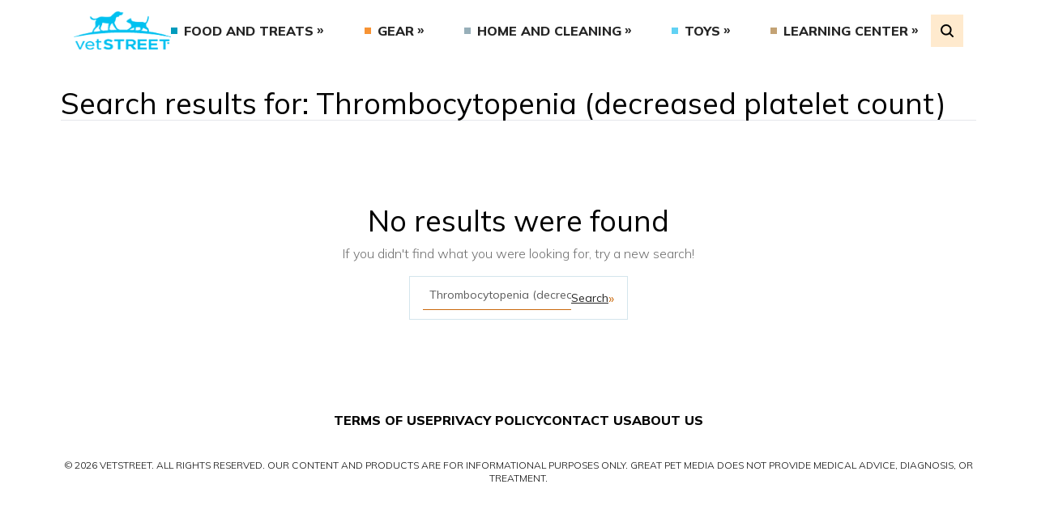

--- FILE ---
content_type: text/html; charset=UTF-8
request_url: https://www.vetstreet.com/?s=Thrombocytopenia%20(decreased%20platelet%20count)
body_size: 9603
content:
<!DOCTYPE html>
<html lang="en">
<head>
	<meta charset="UTF-8">
	<meta http-equiv="X-UA-Compatible" content="IE=edge">
	<meta name="viewport" content="width=device-width, initial-scale=1.0">
	<title>You searched for Thrombocytopenia (decreased platelet count) - Vetstreet | Vetstreet</title>

			<!-- Google Tag Manager -->
		<script>(function(w,d,s,l,i){w[l]=w[l]||[];w[l].push({'gtm.start':
		new Date().getTime(),event:'gtm.js'});var f=d.getElementsByTagName(s)[0],
		j=d.createElement(s),dl=l!='dataLayer'?'&l='+l:'';j.async=true;j.src=
		'https://www.googletagmanager.com/gtm.js?id='+i+dl;f.parentNode.insertBefore(j,f);
		})(window,document,'script','dataLayer','GTM-5VSB863');</script>
		<!-- End Google Tag Manager -->
			<meta name="p:domain_verify" content="4b8cb53e0953bfedee57aa615dd4d99b"/>
	<link rel="preconnect" href="https://fonts.googleapis.com">
	<link rel="preconnect" href="https://fonts.gstatic.com" crossorigin>
	<meta name='robots' content='noindex, follow' />
	<style>img:is([sizes="auto" i], [sizes^="auto," i]) { contain-intrinsic-size: 3000px 1500px }</style>
	
	<!-- This site is optimized with the Yoast SEO plugin v25.0 - https://yoast.com/wordpress/plugins/seo/ -->
	<meta property="og:locale" content="en_US" />
	<meta property="og:type" content="article" />
	<meta property="og:title" content="You searched for Thrombocytopenia (decreased platelet count) - Vetstreet" />
	<meta property="og:url" content="https://www.vetstreet.com/search/Thrombocytopenia (decreased platelet count)" />
	<meta property="og:site_name" content="Vetstreet" />
	<meta name="twitter:card" content="summary_large_image" />
	<meta name="twitter:title" content="You searched for Thrombocytopenia (decreased platelet count) - Vetstreet" />
	<meta name="twitter:site" content="@vetstreet" />
	<script type="application/ld+json" class="yoast-schema-graph">{"@context":"https://schema.org","@graph":[{"@type":["CollectionPage","SearchResultsPage"],"@id":"https://www.vetstreet.com/?s=Thrombocytopenia%20%28decreased%20platelet%20count%29","url":"https://www.vetstreet.com/?s=Thrombocytopenia%20%28decreased%20platelet%20count%29","name":"You searched for Thrombocytopenia (decreased platelet count) - Vetstreet","isPartOf":{"@id":"https://www.vetstreet.com/#website"},"breadcrumb":{"@id":"#breadcrumb"},"inLanguage":"en-US"},{"@type":"BreadcrumbList","@id":"#breadcrumb","itemListElement":[{"@type":"ListItem","position":1,"name":"Home","item":"https://www.vetstreet.com/"},{"@type":"ListItem","position":2,"name":"You searched for Thrombocytopenia (decreased platelet count)"}]},{"@type":"WebSite","@id":"https://www.vetstreet.com/#website","url":"https://www.vetstreet.com/","name":"Vetstreet","description":"Leading Pet Care and Health Resource","publisher":{"@id":"https://www.vetstreet.com/#organization"},"potentialAction":[{"@type":"SearchAction","target":{"@type":"EntryPoint","urlTemplate":"https://www.vetstreet.com/?s={search_term_string}"},"query-input":{"@type":"PropertyValueSpecification","valueRequired":true,"valueName":"search_term_string"}}],"inLanguage":"en-US"},{"@type":"Organization","@id":"https://www.vetstreet.com/#organization","name":"Vetstreet","url":"https://www.vetstreet.com/","logo":{"@type":"ImageObject","inLanguage":"en-US","@id":"https://www.vetstreet.com/#/schema/logo/image/","url":"https://www.vetstreet.com/wp-content/uploads/2022/08/vetstreet-logo-colored.png","contentUrl":"https://www.vetstreet.com/wp-content/uploads/2022/08/vetstreet-logo-colored.png","width":141,"height":66,"caption":"Vetstreet"},"image":{"@id":"https://www.vetstreet.com/#/schema/logo/image/"},"sameAs":["https://www.facebook.com/vetstreet","https://x.com/vetstreet"]}]}</script>
	<!-- / Yoast SEO plugin. -->


<link rel='dns-prefetch' href='//pagead2.googlesyndication.com' />
<link rel='dns-prefetch' href='//fonts.googleapis.com' />
<link rel="alternate" type="application/rss+xml" title="Vetstreet &raquo; Search Results for &#8220;Thrombocytopenia (decreased platelet count)&#8221; Feed" href="https://www.vetstreet.com/search/Thrombocytopenia+%28decreased+platelet+count%29/feed/rss2/" />
<script type="text/javascript">
/* <![CDATA[ */
window._wpemojiSettings = {"baseUrl":"https:\/\/s.w.org\/images\/core\/emoji\/16.0.1\/72x72\/","ext":".png","svgUrl":"https:\/\/s.w.org\/images\/core\/emoji\/16.0.1\/svg\/","svgExt":".svg","source":{"concatemoji":"https:\/\/www.vetstreet.com\/wp-includes\/js\/wp-emoji-release.min.js?ver=2a6cc267e4849f96a2f0aa4bbe0fb240"}};
/*! This file is auto-generated */
!function(s,n){var o,i,e;function c(e){try{var t={supportTests:e,timestamp:(new Date).valueOf()};sessionStorage.setItem(o,JSON.stringify(t))}catch(e){}}function p(e,t,n){e.clearRect(0,0,e.canvas.width,e.canvas.height),e.fillText(t,0,0);var t=new Uint32Array(e.getImageData(0,0,e.canvas.width,e.canvas.height).data),a=(e.clearRect(0,0,e.canvas.width,e.canvas.height),e.fillText(n,0,0),new Uint32Array(e.getImageData(0,0,e.canvas.width,e.canvas.height).data));return t.every(function(e,t){return e===a[t]})}function u(e,t){e.clearRect(0,0,e.canvas.width,e.canvas.height),e.fillText(t,0,0);for(var n=e.getImageData(16,16,1,1),a=0;a<n.data.length;a++)if(0!==n.data[a])return!1;return!0}function f(e,t,n,a){switch(t){case"flag":return n(e,"\ud83c\udff3\ufe0f\u200d\u26a7\ufe0f","\ud83c\udff3\ufe0f\u200b\u26a7\ufe0f")?!1:!n(e,"\ud83c\udde8\ud83c\uddf6","\ud83c\udde8\u200b\ud83c\uddf6")&&!n(e,"\ud83c\udff4\udb40\udc67\udb40\udc62\udb40\udc65\udb40\udc6e\udb40\udc67\udb40\udc7f","\ud83c\udff4\u200b\udb40\udc67\u200b\udb40\udc62\u200b\udb40\udc65\u200b\udb40\udc6e\u200b\udb40\udc67\u200b\udb40\udc7f");case"emoji":return!a(e,"\ud83e\udedf")}return!1}function g(e,t,n,a){var r="undefined"!=typeof WorkerGlobalScope&&self instanceof WorkerGlobalScope?new OffscreenCanvas(300,150):s.createElement("canvas"),o=r.getContext("2d",{willReadFrequently:!0}),i=(o.textBaseline="top",o.font="600 32px Arial",{});return e.forEach(function(e){i[e]=t(o,e,n,a)}),i}function t(e){var t=s.createElement("script");t.src=e,t.defer=!0,s.head.appendChild(t)}"undefined"!=typeof Promise&&(o="wpEmojiSettingsSupports",i=["flag","emoji"],n.supports={everything:!0,everythingExceptFlag:!0},e=new Promise(function(e){s.addEventListener("DOMContentLoaded",e,{once:!0})}),new Promise(function(t){var n=function(){try{var e=JSON.parse(sessionStorage.getItem(o));if("object"==typeof e&&"number"==typeof e.timestamp&&(new Date).valueOf()<e.timestamp+604800&&"object"==typeof e.supportTests)return e.supportTests}catch(e){}return null}();if(!n){if("undefined"!=typeof Worker&&"undefined"!=typeof OffscreenCanvas&&"undefined"!=typeof URL&&URL.createObjectURL&&"undefined"!=typeof Blob)try{var e="postMessage("+g.toString()+"("+[JSON.stringify(i),f.toString(),p.toString(),u.toString()].join(",")+"));",a=new Blob([e],{type:"text/javascript"}),r=new Worker(URL.createObjectURL(a),{name:"wpTestEmojiSupports"});return void(r.onmessage=function(e){c(n=e.data),r.terminate(),t(n)})}catch(e){}c(n=g(i,f,p,u))}t(n)}).then(function(e){for(var t in e)n.supports[t]=e[t],n.supports.everything=n.supports.everything&&n.supports[t],"flag"!==t&&(n.supports.everythingExceptFlag=n.supports.everythingExceptFlag&&n.supports[t]);n.supports.everythingExceptFlag=n.supports.everythingExceptFlag&&!n.supports.flag,n.DOMReady=!1,n.readyCallback=function(){n.DOMReady=!0}}).then(function(){return e}).then(function(){var e;n.supports.everything||(n.readyCallback(),(e=n.source||{}).concatemoji?t(e.concatemoji):e.wpemoji&&e.twemoji&&(t(e.twemoji),t(e.wpemoji)))}))}((window,document),window._wpemojiSettings);
/* ]]> */
</script>
<style id='wp-emoji-styles-inline-css' type='text/css'>

	img.wp-smiley, img.emoji {
		display: inline !important;
		border: none !important;
		box-shadow: none !important;
		height: 1em !important;
		width: 1em !important;
		margin: 0 0.07em !important;
		vertical-align: -0.1em !important;
		background: none !important;
		padding: 0 !important;
	}
</style>
<link rel='stylesheet' id='wp-block-library-css' href='https://www.vetstreet.com/wp-includes/css/dist/block-library/style.min.css?ver=2a6cc267e4849f96a2f0aa4bbe0fb240' type='text/css' media='all' />
<style id='classic-theme-styles-inline-css' type='text/css'>
/*! This file is auto-generated */
.wp-block-button__link{color:#fff;background-color:#32373c;border-radius:9999px;box-shadow:none;text-decoration:none;padding:calc(.667em + 2px) calc(1.333em + 2px);font-size:1.125em}.wp-block-file__button{background:#32373c;color:#fff;text-decoration:none}
</style>
<style id='safe-svg-svg-icon-style-inline-css' type='text/css'>
.safe-svg-cover{text-align:center}.safe-svg-cover .safe-svg-inside{display:inline-block;max-width:100%}.safe-svg-cover svg{height:100%;max-height:100%;max-width:100%;width:100%}

</style>
<link rel='stylesheet' id='editorskit-frontend-css' href='https://www.vetstreet.com/wp-content/plugins/block-options/build/style.build.css?ver=new' type='text/css' media='all' />
<style id='global-styles-inline-css' type='text/css'>
:root{--wp--preset--aspect-ratio--square: 1;--wp--preset--aspect-ratio--4-3: 4/3;--wp--preset--aspect-ratio--3-4: 3/4;--wp--preset--aspect-ratio--3-2: 3/2;--wp--preset--aspect-ratio--2-3: 2/3;--wp--preset--aspect-ratio--16-9: 16/9;--wp--preset--aspect-ratio--9-16: 9/16;--wp--preset--color--black: #000000;--wp--preset--color--cyan-bluish-gray: #abb8c3;--wp--preset--color--white: #ffffff;--wp--preset--color--pale-pink: #f78da7;--wp--preset--color--vivid-red: #cf2e2e;--wp--preset--color--luminous-vivid-orange: #ff6900;--wp--preset--color--luminous-vivid-amber: #fcb900;--wp--preset--color--light-green-cyan: #7bdcb5;--wp--preset--color--vivid-green-cyan: #00d084;--wp--preset--color--pale-cyan-blue: #8ed1fc;--wp--preset--color--vivid-cyan-blue: #0693e3;--wp--preset--color--vivid-purple: #9b51e0;--wp--preset--gradient--vivid-cyan-blue-to-vivid-purple: linear-gradient(135deg,rgba(6,147,227,1) 0%,rgb(155,81,224) 100%);--wp--preset--gradient--light-green-cyan-to-vivid-green-cyan: linear-gradient(135deg,rgb(122,220,180) 0%,rgb(0,208,130) 100%);--wp--preset--gradient--luminous-vivid-amber-to-luminous-vivid-orange: linear-gradient(135deg,rgba(252,185,0,1) 0%,rgba(255,105,0,1) 100%);--wp--preset--gradient--luminous-vivid-orange-to-vivid-red: linear-gradient(135deg,rgba(255,105,0,1) 0%,rgb(207,46,46) 100%);--wp--preset--gradient--very-light-gray-to-cyan-bluish-gray: linear-gradient(135deg,rgb(238,238,238) 0%,rgb(169,184,195) 100%);--wp--preset--gradient--cool-to-warm-spectrum: linear-gradient(135deg,rgb(74,234,220) 0%,rgb(151,120,209) 20%,rgb(207,42,186) 40%,rgb(238,44,130) 60%,rgb(251,105,98) 80%,rgb(254,248,76) 100%);--wp--preset--gradient--blush-light-purple: linear-gradient(135deg,rgb(255,206,236) 0%,rgb(152,150,240) 100%);--wp--preset--gradient--blush-bordeaux: linear-gradient(135deg,rgb(254,205,165) 0%,rgb(254,45,45) 50%,rgb(107,0,62) 100%);--wp--preset--gradient--luminous-dusk: linear-gradient(135deg,rgb(255,203,112) 0%,rgb(199,81,192) 50%,rgb(65,88,208) 100%);--wp--preset--gradient--pale-ocean: linear-gradient(135deg,rgb(255,245,203) 0%,rgb(182,227,212) 50%,rgb(51,167,181) 100%);--wp--preset--gradient--electric-grass: linear-gradient(135deg,rgb(202,248,128) 0%,rgb(113,206,126) 100%);--wp--preset--gradient--midnight: linear-gradient(135deg,rgb(2,3,129) 0%,rgb(40,116,252) 100%);--wp--preset--font-size--small: 13px;--wp--preset--font-size--medium: 20px;--wp--preset--font-size--large: 36px;--wp--preset--font-size--x-large: 42px;--wp--preset--spacing--20: 0.44rem;--wp--preset--spacing--30: 0.67rem;--wp--preset--spacing--40: 1rem;--wp--preset--spacing--50: 1.5rem;--wp--preset--spacing--60: 2.25rem;--wp--preset--spacing--70: 3.38rem;--wp--preset--spacing--80: 5.06rem;--wp--preset--shadow--natural: 6px 6px 9px rgba(0, 0, 0, 0.2);--wp--preset--shadow--deep: 12px 12px 50px rgba(0, 0, 0, 0.4);--wp--preset--shadow--sharp: 6px 6px 0px rgba(0, 0, 0, 0.2);--wp--preset--shadow--outlined: 6px 6px 0px -3px rgba(255, 255, 255, 1), 6px 6px rgba(0, 0, 0, 1);--wp--preset--shadow--crisp: 6px 6px 0px rgba(0, 0, 0, 1);}:where(.is-layout-flex){gap: 0.5em;}:where(.is-layout-grid){gap: 0.5em;}body .is-layout-flex{display: flex;}.is-layout-flex{flex-wrap: wrap;align-items: center;}.is-layout-flex > :is(*, div){margin: 0;}body .is-layout-grid{display: grid;}.is-layout-grid > :is(*, div){margin: 0;}:where(.wp-block-columns.is-layout-flex){gap: 2em;}:where(.wp-block-columns.is-layout-grid){gap: 2em;}:where(.wp-block-post-template.is-layout-flex){gap: 1.25em;}:where(.wp-block-post-template.is-layout-grid){gap: 1.25em;}.has-black-color{color: var(--wp--preset--color--black) !important;}.has-cyan-bluish-gray-color{color: var(--wp--preset--color--cyan-bluish-gray) !important;}.has-white-color{color: var(--wp--preset--color--white) !important;}.has-pale-pink-color{color: var(--wp--preset--color--pale-pink) !important;}.has-vivid-red-color{color: var(--wp--preset--color--vivid-red) !important;}.has-luminous-vivid-orange-color{color: var(--wp--preset--color--luminous-vivid-orange) !important;}.has-luminous-vivid-amber-color{color: var(--wp--preset--color--luminous-vivid-amber) !important;}.has-light-green-cyan-color{color: var(--wp--preset--color--light-green-cyan) !important;}.has-vivid-green-cyan-color{color: var(--wp--preset--color--vivid-green-cyan) !important;}.has-pale-cyan-blue-color{color: var(--wp--preset--color--pale-cyan-blue) !important;}.has-vivid-cyan-blue-color{color: var(--wp--preset--color--vivid-cyan-blue) !important;}.has-vivid-purple-color{color: var(--wp--preset--color--vivid-purple) !important;}.has-black-background-color{background-color: var(--wp--preset--color--black) !important;}.has-cyan-bluish-gray-background-color{background-color: var(--wp--preset--color--cyan-bluish-gray) !important;}.has-white-background-color{background-color: var(--wp--preset--color--white) !important;}.has-pale-pink-background-color{background-color: var(--wp--preset--color--pale-pink) !important;}.has-vivid-red-background-color{background-color: var(--wp--preset--color--vivid-red) !important;}.has-luminous-vivid-orange-background-color{background-color: var(--wp--preset--color--luminous-vivid-orange) !important;}.has-luminous-vivid-amber-background-color{background-color: var(--wp--preset--color--luminous-vivid-amber) !important;}.has-light-green-cyan-background-color{background-color: var(--wp--preset--color--light-green-cyan) !important;}.has-vivid-green-cyan-background-color{background-color: var(--wp--preset--color--vivid-green-cyan) !important;}.has-pale-cyan-blue-background-color{background-color: var(--wp--preset--color--pale-cyan-blue) !important;}.has-vivid-cyan-blue-background-color{background-color: var(--wp--preset--color--vivid-cyan-blue) !important;}.has-vivid-purple-background-color{background-color: var(--wp--preset--color--vivid-purple) !important;}.has-black-border-color{border-color: var(--wp--preset--color--black) !important;}.has-cyan-bluish-gray-border-color{border-color: var(--wp--preset--color--cyan-bluish-gray) !important;}.has-white-border-color{border-color: var(--wp--preset--color--white) !important;}.has-pale-pink-border-color{border-color: var(--wp--preset--color--pale-pink) !important;}.has-vivid-red-border-color{border-color: var(--wp--preset--color--vivid-red) !important;}.has-luminous-vivid-orange-border-color{border-color: var(--wp--preset--color--luminous-vivid-orange) !important;}.has-luminous-vivid-amber-border-color{border-color: var(--wp--preset--color--luminous-vivid-amber) !important;}.has-light-green-cyan-border-color{border-color: var(--wp--preset--color--light-green-cyan) !important;}.has-vivid-green-cyan-border-color{border-color: var(--wp--preset--color--vivid-green-cyan) !important;}.has-pale-cyan-blue-border-color{border-color: var(--wp--preset--color--pale-cyan-blue) !important;}.has-vivid-cyan-blue-border-color{border-color: var(--wp--preset--color--vivid-cyan-blue) !important;}.has-vivid-purple-border-color{border-color: var(--wp--preset--color--vivid-purple) !important;}.has-vivid-cyan-blue-to-vivid-purple-gradient-background{background: var(--wp--preset--gradient--vivid-cyan-blue-to-vivid-purple) !important;}.has-light-green-cyan-to-vivid-green-cyan-gradient-background{background: var(--wp--preset--gradient--light-green-cyan-to-vivid-green-cyan) !important;}.has-luminous-vivid-amber-to-luminous-vivid-orange-gradient-background{background: var(--wp--preset--gradient--luminous-vivid-amber-to-luminous-vivid-orange) !important;}.has-luminous-vivid-orange-to-vivid-red-gradient-background{background: var(--wp--preset--gradient--luminous-vivid-orange-to-vivid-red) !important;}.has-very-light-gray-to-cyan-bluish-gray-gradient-background{background: var(--wp--preset--gradient--very-light-gray-to-cyan-bluish-gray) !important;}.has-cool-to-warm-spectrum-gradient-background{background: var(--wp--preset--gradient--cool-to-warm-spectrum) !important;}.has-blush-light-purple-gradient-background{background: var(--wp--preset--gradient--blush-light-purple) !important;}.has-blush-bordeaux-gradient-background{background: var(--wp--preset--gradient--blush-bordeaux) !important;}.has-luminous-dusk-gradient-background{background: var(--wp--preset--gradient--luminous-dusk) !important;}.has-pale-ocean-gradient-background{background: var(--wp--preset--gradient--pale-ocean) !important;}.has-electric-grass-gradient-background{background: var(--wp--preset--gradient--electric-grass) !important;}.has-midnight-gradient-background{background: var(--wp--preset--gradient--midnight) !important;}.has-small-font-size{font-size: var(--wp--preset--font-size--small) !important;}.has-medium-font-size{font-size: var(--wp--preset--font-size--medium) !important;}.has-large-font-size{font-size: var(--wp--preset--font-size--large) !important;}.has-x-large-font-size{font-size: var(--wp--preset--font-size--x-large) !important;}
:where(.wp-block-post-template.is-layout-flex){gap: 1.25em;}:where(.wp-block-post-template.is-layout-grid){gap: 1.25em;}
:where(.wp-block-columns.is-layout-flex){gap: 2em;}:where(.wp-block-columns.is-layout-grid){gap: 2em;}
:root :where(.wp-block-pullquote){font-size: 1.5em;line-height: 1.6;}
</style>
<link rel='stylesheet' id='contact-form-7-css' href='https://www.vetstreet.com/wp-content/plugins/contact-form-7/includes/css/styles.css?ver=5.9.3' type='text/css' media='all' />
<link rel='stylesheet' id='theme-fonts-googleapis-css' href='https://fonts.googleapis.com/css2?family=Mulish%3Awght%40300%3B400%3B500%3B600%3B800%3B900&#038;display=swap&#038;ver=2.0.0' type='text/css' media='all' />
<link rel='stylesheet' id='theme-main-css' href='https://www.vetstreet.com/wp-content/themes/vetstreet/dist/styles/styles.bundle.css?ver=1756228836' type='text/css' media='all' />
	<script type="text/javascript">
		!function(){"use strict";window.RudderSnippetVersion="3.0.25";var e="rudderanalytics";window[e]||(window[e]=[])
		;var rudderanalytics=window[e];if(Array.isArray(rudderanalytics)){
		if(true===rudderanalytics.snippetExecuted&&window.console&&console.error){
		console.error("RudderStack JavaScript SDK snippet included more than once.")}else{rudderanalytics.snippetExecuted=true,
		window.rudderAnalyticsBuildType="legacy";var sdkBaseUrl="https://cdn.rudderlabs.com/v3";var sdkName="rsa.min.js"
		;var scriptLoadingMode="async"
		;var n=["setDefaultInstanceKey","load","ready","page","track","identify","alias","group","reset","setAnonymousId","startSession","endSession","consent"]
		;for(var r=0;r<n.length;r++){var t=n[r];rudderanalytics[t]=function(n){return function(){var r
		;Array.isArray(window[e])?rudderanalytics.push([n].concat(Array.prototype.slice.call(arguments))):null===(r=window[e][n])||void 0===r||r.apply(window[e],arguments)
		}}(t)}try{new Function('return import("")'),window.rudderAnalyticsBuildType="modern"}catch(o){}
		var d=document.head||document.getElementsByTagName("head")[0]
		;var i=document.body||document.getElementsByTagName("body")[0];window.rudderAnalyticsAddScript=function(e,n,r){
		var t=document.createElement("script");t.src=e,t.setAttribute("data-loader","RS_JS_SDK"),n&&r&&t.setAttribute(n,r),
		"async"===scriptLoadingMode?t.async=true:"defer"===scriptLoadingMode&&(t.defer=true),
		d?d.insertBefore(t,d.firstChild):i.insertBefore(t,i.firstChild)},window.rudderAnalyticsMount=function(){!function(){
		if("undefined"==typeof globalThis){var e;var n=function getGlobal(){
		return"undefined"!=typeof self?self:"undefined"!=typeof window?window:null}();n&&Object.defineProperty(n,"globalThis",{
		value:n,configurable:true})}
		}(),window.rudderAnalyticsAddScript("".concat(sdkBaseUrl,"/").concat(window.rudderAnalyticsBuildType,"/").concat(sdkName),"data-rsa-write-key","2Unf06rB44FvQ0EJAdm64AAoat4")
		},
		"undefined"==typeof Promise||"undefined"==typeof globalThis?window.rudderAnalyticsAddScript("https://polyfill-fastly.io/v3/polyfill.min.js?version=3.111.0&features=Symbol%2CPromise&callback=rudderAnalyticsMount"):window.rudderAnalyticsMount()
		;var loadOptions={}
		;rudderanalytics.load("2Unf06rB44FvQ0EJAdm64AAoat4","https://metamorphonr.dataplane.rudderstack.com",loadOptions);
		}}
		}();
	</script>
	<script type="text/javascript" src="https://pagead2.googlesyndication.com/pagead/js/adsbygoogle.js?client=ca-pub-8474657490465235&amp;ver=1.0.0" id="verify-google-adsense-code-snippet-js" async="async" data-wp-strategy="async" crossorigin="anonymous"></script>
<link rel="EditURI" type="application/rsd+xml" title="RSD" href="https://www.vetstreet.com/xmlrpc.php?rsd" />
<meta name='vetstreet-ads-kvs' content='{&quot;PageType&quot;:&quot;&quot;,&quot;Category&quot;:&quot;&quot;,&quot;Subcategory&quot;:&quot;&quot;,&quot;ArticleID&quot;:&quot;&quot;,&quot;PageID&quot;:&quot;&quot;,&quot;Tags&quot;:&quot;&quot;,&quot;Sponsor&quot;:&quot;&quot;,&quot;Language&quot;:&quot;en&quot;,&quot;Keyword&quot;:&quot;&quot;}' />	<script type="text/javascript">
		var dataLayer = dataLayer || [];
		dataLayer.push({
			'kvs': {"PageType":"","Category":"","Subcategory":"","ArticleID":"","PageID":"","Tags":"","Sponsor":"","Language":"en","Keyword":""}		});
	</script>
	<link rel="icon" href="https://www.vetstreet.com/wp-content/uploads/2022/08/vetstreet-favicon.png" sizes="32x32" />
<link rel="icon" href="https://www.vetstreet.com/wp-content/uploads/2022/08/vetstreet-favicon.png" sizes="192x192" />
<link rel="apple-touch-icon" href="https://www.vetstreet.com/wp-content/uploads/2022/08/vetstreet-favicon.png" />
<meta name="msapplication-TileImage" content="https://www.vetstreet.com/wp-content/uploads/2022/08/vetstreet-favicon.png" />
</head>
<body class="search search-no-results wp-custom-logo wp-theme-vetstreet">

<!-- Google Tag Manager (noscript) -->
<noscript><iframe src="https://www.googletagmanager.com/ns.html?id=GTM-5VSB863"
height="0" width="0" style="display:none;visibility:hidden"></iframe></noscript>
<!-- End Google Tag Manager (noscript) -->

<nav class="main-navigation block w-full bg-white text-blue-dark relative">
	<div class="container mx-auto flex flex-col lg:flex-row items-center relative">
		<div class="flex items-center justify-between lg:flex-auto w-full bg-white py-5 lg:py-3 px-4 z-20 gap-x-8">
			<button class="MobileMenuHamburger lg:hidden" type="button" aria-label="Open Menu" aria-pressed="false">
				<span></span>
				<span></span>
				<span></span>
			</button>
				<a
		class="flex items-center justify-center"
		href="https://www.vetstreet.com"
		title="Vetstreet"
	>
		<img
			class="main-navigation-logo w-1/2 lg:w-full"
			src="https://www.vetstreet.com/wp-content/uploads/2022/08/vetstreet-logo-colored.png"
			alt="Vetstreet"
			width="141"
			height="66"
			loading="lazy"
		/>
	</a>
				<ul class="hidden lg:flex items-center justify-between w-full main-menu main-menu--desktop font-extrabold"><li id="menu-item-11802" class="menu-item menu-item-type-taxonomy menu-item-object-category menu-item-has-children menu-item-11802"><a href="https://www.vetstreet.com/category/food-and-treats">Food and Treats</a>
<ul class="sub-menu">
	<li id="menu-item-11803" class="menu-item menu-item-type-taxonomy menu-item-object-category menu-item-11803"><a href="https://www.vetstreet.com/category/food-and-treats/cat-food">Cat Food</a></li>
	<li id="menu-item-11804" class="menu-item menu-item-type-taxonomy menu-item-object-category menu-item-11804"><a href="https://www.vetstreet.com/category/food-and-treats/cat-supplements">Cat Supplements</a></li>
	<li id="menu-item-11805" class="menu-item menu-item-type-taxonomy menu-item-object-category menu-item-11805"><a href="https://www.vetstreet.com/category/food-and-treats/cat-treats">Cat Treats</a></li>
	<li id="menu-item-11806" class="menu-item menu-item-type-taxonomy menu-item-object-category menu-item-11806"><a href="https://www.vetstreet.com/category/food-and-treats/dog-food">Dog Food</a></li>
	<li id="menu-item-11807" class="menu-item menu-item-type-taxonomy menu-item-object-category menu-item-11807"><a href="https://www.vetstreet.com/category/food-and-treats/dog-supplements">Dog Supplements</a></li>
	<li id="menu-item-11808" class="menu-item menu-item-type-taxonomy menu-item-object-category menu-item-11808"><a href="https://www.vetstreet.com/category/food-and-treats/dog-treats">Dog Treats</a></li>
	<li id="menu-item-11809" class="menu-item menu-item-type-taxonomy menu-item-object-category menu-item-11809"><a href="https://www.vetstreet.com/category/food-and-treats/feeding-bowls">Feeding Bowls</a></li>
	<li id="menu-item-11810" class="menu-item menu-item-type-taxonomy menu-item-object-category menu-item-11810"><a href="https://www.vetstreet.com/category/food-and-treats/pet-food-storage">Pet Food Storage</a></li>
	<li id="menu-item-11835" class="menu-item menu-item-type-taxonomy menu-item-object-category menu-item-11835"><a href="https://www.vetstreet.com/category/food-and-treats">All Articles</a></li>
</ul>
</li>
<li id="menu-item-11811" class="menu-item menu-item-type-taxonomy menu-item-object-category menu-item-has-children menu-item-11811"><a href="https://www.vetstreet.com/category/gear">Gear</a>
<ul class="sub-menu">
	<li id="menu-item-11812" class="menu-item menu-item-type-taxonomy menu-item-object-category menu-item-11812"><a href="https://www.vetstreet.com/category/gear/cat-gear">Cat Gear</a></li>
	<li id="menu-item-11813" class="menu-item menu-item-type-taxonomy menu-item-object-category menu-item-11813"><a href="https://www.vetstreet.com/category/gear/dog-gear">Dog Gear</a></li>
	<li id="menu-item-11814" class="menu-item menu-item-type-taxonomy menu-item-object-category menu-item-11814"><a href="https://www.vetstreet.com/category/gear/pet-tech">Pet Tech</a></li>
	<li id="menu-item-11836" class="menu-item menu-item-type-taxonomy menu-item-object-category menu-item-11836"><a href="https://www.vetstreet.com/category/gear">All Articles</a></li>
</ul>
</li>
<li id="menu-item-11815" class="menu-item menu-item-type-taxonomy menu-item-object-category menu-item-has-children menu-item-11815"><a href="https://www.vetstreet.com/category/home-and-cleaning">Home and Cleaning</a>
<ul class="sub-menu">
	<li id="menu-item-11816" class="menu-item menu-item-type-taxonomy menu-item-object-category menu-item-11816"><a href="https://www.vetstreet.com/category/home-and-cleaning/cat-beds">Cat Beds</a></li>
	<li id="menu-item-11817" class="menu-item menu-item-type-taxonomy menu-item-object-category menu-item-11817"><a href="https://www.vetstreet.com/category/home-and-cleaning/dog-beds">Dog Beds</a></li>
	<li id="menu-item-11818" class="menu-item menu-item-type-taxonomy menu-item-object-category menu-item-11818"><a href="https://www.vetstreet.com/category/home-and-cleaning/dog-crates">Dog Crates</a></li>
	<li id="menu-item-11819" class="menu-item menu-item-type-taxonomy menu-item-object-category menu-item-11819"><a href="https://www.vetstreet.com/category/home-and-cleaning/home-decor">Home Decor</a></li>
	<li id="menu-item-11820" class="menu-item menu-item-type-taxonomy menu-item-object-category menu-item-11820"><a href="https://www.vetstreet.com/category/home-and-cleaning/litter-boxes">Litter Boxes</a></li>
	<li id="menu-item-11821" class="menu-item menu-item-type-taxonomy menu-item-object-category menu-item-11821"><a href="https://www.vetstreet.com/category/home-and-cleaning/pet-cleaning">Pet Cleaning</a></li>
	<li id="menu-item-11822" class="menu-item menu-item-type-taxonomy menu-item-object-category menu-item-11822"><a href="https://www.vetstreet.com/category/home-and-cleaning/pet-gifts">Pet Gifts</a></li>
	<li id="menu-item-11823" class="menu-item menu-item-type-taxonomy menu-item-object-category menu-item-11823"><a href="https://www.vetstreet.com/category/home-and-cleaning/pet-grooming">Pet Grooming</a></li>
	<li id="menu-item-11824" class="menu-item menu-item-type-taxonomy menu-item-object-category menu-item-11824"><a href="https://www.vetstreet.com/category/home-and-cleaning/pet-safety">Pet Safety</a></li>
	<li id="menu-item-11837" class="menu-item menu-item-type-taxonomy menu-item-object-category menu-item-11837"><a href="https://www.vetstreet.com/category/home-and-cleaning">All Articles</a></li>
</ul>
</li>
<li id="menu-item-11825" class="menu-item menu-item-type-taxonomy menu-item-object-category menu-item-has-children menu-item-11825"><a href="https://www.vetstreet.com/category/toys">Toys</a>
<ul class="sub-menu">
	<li id="menu-item-11826" class="menu-item menu-item-type-taxonomy menu-item-object-category menu-item-11826"><a href="https://www.vetstreet.com/category/toys/cat-toys">Cat Toys</a></li>
	<li id="menu-item-11827" class="menu-item menu-item-type-taxonomy menu-item-object-category menu-item-11827"><a href="https://www.vetstreet.com/category/toys/dog-toys">Dog Toys</a></li>
	<li id="menu-item-11838" class="menu-item menu-item-type-taxonomy menu-item-object-category menu-item-11838"><a href="https://www.vetstreet.com/category/toys">All Articles</a></li>
</ul>
</li>
<li id="menu-item-11828" class="menu-item menu-item-type-custom menu-item-object-custom menu-item-has-children menu-item-11828"><a href="#">Learning Center</a>
<ul class="sub-menu">
	<li id="menu-item-11831" class="menu-item menu-item-type-taxonomy menu-item-object-category menu-item-11831"><a href="https://www.vetstreet.com/category/dogs">Dogs</a></li>
	<li id="menu-item-11830" class="menu-item menu-item-type-taxonomy menu-item-object-category menu-item-11830"><a href="https://www.vetstreet.com/category/cats">Cats</a></li>
	<li id="menu-item-11829" class="menu-item menu-item-type-taxonomy menu-item-object-category menu-item-11829"><a href="https://www.vetstreet.com/category/care">Care</a></li>
	<li id="menu-item-11832" class="menu-item menu-item-type-taxonomy menu-item-object-category menu-item-11832"><a href="https://www.vetstreet.com/category/train">Training</a></li>
</ul>
</li>
</ul>			<button type="button" class="search-form-toggle text-2xl font-bold text-blue-dark p-3 bg-search" data-toggle="#search-collapse">
				<svg width="16" height="16" viewBox="0 0 16 16" fill="none" xmlns="http://www.w3.org/2000/svg">
<path d="M15 15L10.9581 10.9581M10.9581 10.9581C12.052 9.86411 12.6666 8.38039 12.6666 6.8333C12.6666 5.28621 12.052 3.80249 10.9581 2.70853C9.86411 1.61458 8.38039 1 6.8333 1C5.28621 1 3.80249 1.61458 2.70853 2.70853C1.61458 3.80249 1 5.28621 1 6.8333C1 8.38039 1.61458 9.86411 2.70853 10.9581C3.80249 12.052 5.28621 12.6666 6.8333 12.6666C8.38039 12.6666 9.86411 12.052 10.9581 10.9581Z" stroke="black" stroke-width="2" stroke-linecap="round" stroke-linejoin="round"/>
</svg>
			</button>
		</div>
		<div id="search-collapse" class="absolute hidden right-0 top-full bg-white px-4 py-2 z-10">
			<div id="search-collapse" class="relative hidden right-0 top-full bg-white px-4 py-2 z-10 open border border-gray-40">
	<form role="search" method="get" id="searchform" class="searchform" action="https://www.vetstreet.com/">
		<label class="screen-reader-text" for="s">Search for:</label>
		<input type="text" value="Thrombocytopenia (decreased platelet count)" name="s" id="s">
		<div class="flex items-center gap-x-2">
			<input type="submit" id="searchsubmit" value="Search">
			<span class="text-orange-500">&raquo;</span>
		</div>
	</form>
</div>
		</div>
	</div>
</nav>
<div class="MobileMenu lg:hidden" style="">
	<div class="flex items-center justify-between">
		<button class="MobileMenuHamburger MobileMenuHamburger--opened self-start" type="button" aria-label="Close Menu" aria-pressed="true">
			<span></span>
			<span></span>
			<span></span>
		</button>
			<a
		class="flex items-center justify-center"
		href="https://www.vetstreet.com"
		title="Vetstreet"
	>
		<img
			class="main-navigation-logo w-1/2 lg:w-full"
			src="https://www.vetstreet.com/wp-content/uploads/2022/08/vetstreet-logo-colored.png"
			alt="Vetstreet"
			width="141"
			height="66"
			loading="lazy"
		/>
	</a>
		</div>
	<nav class="MobileMenuNavigation self-start w-full justify-start">
		<ul class="flex flex-col items-start"><li class="menu-item menu-item-type-taxonomy menu-item-object-category menu-item-has-children menu-item-11802"><a href="https://www.vetstreet.com/category/food-and-treats">Food and Treats</a>
<ul class="sub-menu">
	<li class="menu-item menu-item-type-taxonomy menu-item-object-category menu-item-11803"><a href="https://www.vetstreet.com/category/food-and-treats/cat-food">Cat Food</a></li>
	<li class="menu-item menu-item-type-taxonomy menu-item-object-category menu-item-11804"><a href="https://www.vetstreet.com/category/food-and-treats/cat-supplements">Cat Supplements</a></li>
	<li class="menu-item menu-item-type-taxonomy menu-item-object-category menu-item-11805"><a href="https://www.vetstreet.com/category/food-and-treats/cat-treats">Cat Treats</a></li>
	<li class="menu-item menu-item-type-taxonomy menu-item-object-category menu-item-11806"><a href="https://www.vetstreet.com/category/food-and-treats/dog-food">Dog Food</a></li>
	<li class="menu-item menu-item-type-taxonomy menu-item-object-category menu-item-11807"><a href="https://www.vetstreet.com/category/food-and-treats/dog-supplements">Dog Supplements</a></li>
	<li class="menu-item menu-item-type-taxonomy menu-item-object-category menu-item-11808"><a href="https://www.vetstreet.com/category/food-and-treats/dog-treats">Dog Treats</a></li>
	<li class="menu-item menu-item-type-taxonomy menu-item-object-category menu-item-11809"><a href="https://www.vetstreet.com/category/food-and-treats/feeding-bowls">Feeding Bowls</a></li>
	<li class="menu-item menu-item-type-taxonomy menu-item-object-category menu-item-11810"><a href="https://www.vetstreet.com/category/food-and-treats/pet-food-storage">Pet Food Storage</a></li>
	<li class="menu-item menu-item-type-taxonomy menu-item-object-category menu-item-11835"><a href="https://www.vetstreet.com/category/food-and-treats">All Articles</a></li>
</ul>
</li>
<li class="menu-item menu-item-type-taxonomy menu-item-object-category menu-item-has-children menu-item-11811"><a href="https://www.vetstreet.com/category/gear">Gear</a>
<ul class="sub-menu">
	<li class="menu-item menu-item-type-taxonomy menu-item-object-category menu-item-11812"><a href="https://www.vetstreet.com/category/gear/cat-gear">Cat Gear</a></li>
	<li class="menu-item menu-item-type-taxonomy menu-item-object-category menu-item-11813"><a href="https://www.vetstreet.com/category/gear/dog-gear">Dog Gear</a></li>
	<li class="menu-item menu-item-type-taxonomy menu-item-object-category menu-item-11814"><a href="https://www.vetstreet.com/category/gear/pet-tech">Pet Tech</a></li>
	<li class="menu-item menu-item-type-taxonomy menu-item-object-category menu-item-11836"><a href="https://www.vetstreet.com/category/gear">All Articles</a></li>
</ul>
</li>
<li class="menu-item menu-item-type-taxonomy menu-item-object-category menu-item-has-children menu-item-11815"><a href="https://www.vetstreet.com/category/home-and-cleaning">Home and Cleaning</a>
<ul class="sub-menu">
	<li class="menu-item menu-item-type-taxonomy menu-item-object-category menu-item-11816"><a href="https://www.vetstreet.com/category/home-and-cleaning/cat-beds">Cat Beds</a></li>
	<li class="menu-item menu-item-type-taxonomy menu-item-object-category menu-item-11817"><a href="https://www.vetstreet.com/category/home-and-cleaning/dog-beds">Dog Beds</a></li>
	<li class="menu-item menu-item-type-taxonomy menu-item-object-category menu-item-11818"><a href="https://www.vetstreet.com/category/home-and-cleaning/dog-crates">Dog Crates</a></li>
	<li class="menu-item menu-item-type-taxonomy menu-item-object-category menu-item-11819"><a href="https://www.vetstreet.com/category/home-and-cleaning/home-decor">Home Decor</a></li>
	<li class="menu-item menu-item-type-taxonomy menu-item-object-category menu-item-11820"><a href="https://www.vetstreet.com/category/home-and-cleaning/litter-boxes">Litter Boxes</a></li>
	<li class="menu-item menu-item-type-taxonomy menu-item-object-category menu-item-11821"><a href="https://www.vetstreet.com/category/home-and-cleaning/pet-cleaning">Pet Cleaning</a></li>
	<li class="menu-item menu-item-type-taxonomy menu-item-object-category menu-item-11822"><a href="https://www.vetstreet.com/category/home-and-cleaning/pet-gifts">Pet Gifts</a></li>
	<li class="menu-item menu-item-type-taxonomy menu-item-object-category menu-item-11823"><a href="https://www.vetstreet.com/category/home-and-cleaning/pet-grooming">Pet Grooming</a></li>
	<li class="menu-item menu-item-type-taxonomy menu-item-object-category menu-item-11824"><a href="https://www.vetstreet.com/category/home-and-cleaning/pet-safety">Pet Safety</a></li>
	<li class="menu-item menu-item-type-taxonomy menu-item-object-category menu-item-11837"><a href="https://www.vetstreet.com/category/home-and-cleaning">All Articles</a></li>
</ul>
</li>
<li class="menu-item menu-item-type-taxonomy menu-item-object-category menu-item-has-children menu-item-11825"><a href="https://www.vetstreet.com/category/toys">Toys</a>
<ul class="sub-menu">
	<li class="menu-item menu-item-type-taxonomy menu-item-object-category menu-item-11826"><a href="https://www.vetstreet.com/category/toys/cat-toys">Cat Toys</a></li>
	<li class="menu-item menu-item-type-taxonomy menu-item-object-category menu-item-11827"><a href="https://www.vetstreet.com/category/toys/dog-toys">Dog Toys</a></li>
	<li class="menu-item menu-item-type-taxonomy menu-item-object-category menu-item-11838"><a href="https://www.vetstreet.com/category/toys">All Articles</a></li>
</ul>
</li>
<li class="menu-item menu-item-type-custom menu-item-object-custom menu-item-has-children menu-item-11828"><a href="#">Learning Center</a>
<ul class="sub-menu">
	<li class="menu-item menu-item-type-taxonomy menu-item-object-category menu-item-11831"><a href="https://www.vetstreet.com/category/dogs">Dogs</a></li>
	<li class="menu-item menu-item-type-taxonomy menu-item-object-category menu-item-11830"><a href="https://www.vetstreet.com/category/cats">Cats</a></li>
	<li class="menu-item menu-item-type-taxonomy menu-item-object-category menu-item-11829"><a href="https://www.vetstreet.com/category/care">Care</a></li>
	<li class="menu-item menu-item-type-taxonomy menu-item-object-category menu-item-11832"><a href="https://www.vetstreet.com/category/train">Training</a></li>
</ul>
</li>
</ul>	</nav>
</div>


<main class="mt-8 container mx-auto px-4 py-8">
	<h1 class="text-4xl">
		Search results for: Thrombocytopenia (decreased platelet count)	</h1>
	<hr>
	<div class="posts flex flex-col sm:flex-row sm:flex-wrap mt-10 -mx-3">
					<div class="my-16 flex items-center justify-center w-full">
				<div class="w-full">
					<h2 class="text-4xl text-black text-center mb-2">
						No results were found					</h2>
					<p class="text-base text-gray-body font-light text-center">
						If you didn&#039;t find what you were looking for, try a new search!					</p>
					<div class="flex items-center justify-center mt-4">
						<div id="search-collapse" class="relative hidden right-0 top-full bg-white px-4 py-2 z-10 open border border-gray-40">
	<form role="search" method="get" id="searchform" class="searchform" action="https://www.vetstreet.com/">
		<label class="screen-reader-text" for="s">Search for:</label>
		<input type="text" value="Thrombocytopenia (decreased platelet count)" name="s" id="s">
		<div class="flex items-center gap-x-2">
			<input type="submit" id="searchsubmit" value="Search">
			<span class="text-orange-500">&raquo;</span>
		</div>
	</form>
</div>
					</div>
				</div>
			</div>
			</div>
		<div class="Pagination"></div></main>

<footer class="footer">
	<ul class="flex flex-col uppercase font-extrabold gap-y-4 items-center justify-center mb-9 md:flex-row md:gap-x-24"><li id="menu-item-85" class="menu-item menu-item-type-post_type menu-item-object-page menu-item-85"><a href="https://www.vetstreet.com/terms-of-use">Terms of Use</a></li>
<li id="menu-item-3268" class="menu-item menu-item-type-post_type menu-item-object-page menu-item-privacy-policy menu-item-3268"><a rel="privacy-policy" href="https://www.vetstreet.com/privacy-policy">Privacy Policy</a></li>
<li id="menu-item-3095" class="menu-item menu-item-type-post_type menu-item-object-page menu-item-3095"><a href="https://www.vetstreet.com/contact-us">Contact Us</a></li>
<li id="menu-item-87" class="menu-item menu-item-type-post_type menu-item-object-page menu-item-87"><a href="https://www.vetstreet.com/about-us">About Us</a></li>
</ul>	<p class="md:container mx-auto text-center text-xs uppercase font-light pb-10 px-16">
		© 2026 Vetstreet. All Rights Reserved. Our content and products are for informational purposes only. Great Pet Media does not provide medical advice, diagnosis, or treatment.	</p>
	<script type="speculationrules">
{"prefetch":[{"source":"document","where":{"and":[{"href_matches":"\/*"},{"not":{"href_matches":["\/wp-*.php","\/wp-admin\/*","\/wp-content\/uploads\/*","\/wp-content\/*","\/wp-content\/plugins\/*","\/wp-content\/themes\/vetstreet\/*","\/*\\?(.+)"]}},{"not":{"selector_matches":"a[rel~=\"nofollow\"]"}},{"not":{"selector_matches":".no-prefetch, .no-prefetch a"}}]},"eagerness":"conservative"}]}
</script>
<script type="text/javascript" src="https://www.vetstreet.com/wp-content/plugins/contact-form-7/includes/swv/js/index.js?ver=5.9.3" id="swv-js"></script>
<script type="text/javascript" id="contact-form-7-js-extra">
/* <![CDATA[ */
var wpcf7 = {"api":{"root":"https:\/\/www.vetstreet.com\/wp-json\/","namespace":"contact-form-7\/v1"},"cached":"1"};
/* ]]> */
</script>
<script type="text/javascript" src="https://www.vetstreet.com/wp-content/plugins/contact-form-7/includes/js/index.js?ver=5.9.3" id="contact-form-7-js"></script>
<script type="text/javascript" src="https://www.vetstreet.com/wp-content/themes/vetstreet/dist/main.bundle.js?ver=1758656891" id="theme-main-js"></script>
<script type="text/javascript" src="https://www.vetstreet.com/wp-content/themes/vetstreet/dist/active-campaign.bundle.js?ver=1730299098" id="active-campaign-footer-form-js"></script>
<script type="text/javascript" src="https://www.google.com/recaptcha/api.js?render=6Lf-I48nAAAAACywPfagcTL0hEGgIL0Dg1MKL3CT&amp;ver=3.0" id="google-recaptcha-js"></script>
<script type="text/javascript" src="https://www.vetstreet.com/wp-includes/js/dist/vendor/wp-polyfill.min.js?ver=3.15.0" id="wp-polyfill-js"></script>
<script type="text/javascript" id="wpcf7-recaptcha-js-extra">
/* <![CDATA[ */
var wpcf7_recaptcha = {"sitekey":"6Lf-I48nAAAAACywPfagcTL0hEGgIL0Dg1MKL3CT","actions":{"homepage":"homepage","contactform":"contactform"}};
/* ]]> */
</script>
<script type="text/javascript" src="https://www.vetstreet.com/wp-content/plugins/contact-form-7/modules/recaptcha/index.js?ver=5.9.3" id="wpcf7-recaptcha-js"></script>
<script type="text/javascript">
window.addEventListener("load", function(event) {
jQuery(".cfx_form_main,.wpcf7-form,.wpforms-form,.gform_wrapper form").each(function(){
var form=jQuery(this); 
var screen_width=""; var screen_height="";
 if(screen_width == ""){
 if(screen){
   screen_width=screen.width;  
 }else{
     screen_width=jQuery(window).width();
 }    }  
  if(screen_height == ""){
 if(screen){
   screen_height=screen.height;  
 }else{
     screen_height=jQuery(window).height();
 }    }
form.append('<input type="hidden" name="vx_width" value="'+screen_width+'">');
form.append('<input type="hidden" name="vx_height" value="'+screen_height+'">');
form.append('<input type="hidden" name="vx_url" value="'+window.location.href+'">');  
}); 

});
</script> 
</footer>
</body>
</html>


--- FILE ---
content_type: text/html; charset=utf-8
request_url: https://www.google.com/recaptcha/api2/anchor?ar=1&k=6Lf-I48nAAAAACywPfagcTL0hEGgIL0Dg1MKL3CT&co=aHR0cHM6Ly93d3cudmV0c3RyZWV0LmNvbTo0NDM.&hl=en&v=N67nZn4AqZkNcbeMu4prBgzg&size=invisible&anchor-ms=20000&execute-ms=30000&cb=y4hhk2e80xed
body_size: 48572
content:
<!DOCTYPE HTML><html dir="ltr" lang="en"><head><meta http-equiv="Content-Type" content="text/html; charset=UTF-8">
<meta http-equiv="X-UA-Compatible" content="IE=edge">
<title>reCAPTCHA</title>
<style type="text/css">
/* cyrillic-ext */
@font-face {
  font-family: 'Roboto';
  font-style: normal;
  font-weight: 400;
  font-stretch: 100%;
  src: url(//fonts.gstatic.com/s/roboto/v48/KFO7CnqEu92Fr1ME7kSn66aGLdTylUAMa3GUBHMdazTgWw.woff2) format('woff2');
  unicode-range: U+0460-052F, U+1C80-1C8A, U+20B4, U+2DE0-2DFF, U+A640-A69F, U+FE2E-FE2F;
}
/* cyrillic */
@font-face {
  font-family: 'Roboto';
  font-style: normal;
  font-weight: 400;
  font-stretch: 100%;
  src: url(//fonts.gstatic.com/s/roboto/v48/KFO7CnqEu92Fr1ME7kSn66aGLdTylUAMa3iUBHMdazTgWw.woff2) format('woff2');
  unicode-range: U+0301, U+0400-045F, U+0490-0491, U+04B0-04B1, U+2116;
}
/* greek-ext */
@font-face {
  font-family: 'Roboto';
  font-style: normal;
  font-weight: 400;
  font-stretch: 100%;
  src: url(//fonts.gstatic.com/s/roboto/v48/KFO7CnqEu92Fr1ME7kSn66aGLdTylUAMa3CUBHMdazTgWw.woff2) format('woff2');
  unicode-range: U+1F00-1FFF;
}
/* greek */
@font-face {
  font-family: 'Roboto';
  font-style: normal;
  font-weight: 400;
  font-stretch: 100%;
  src: url(//fonts.gstatic.com/s/roboto/v48/KFO7CnqEu92Fr1ME7kSn66aGLdTylUAMa3-UBHMdazTgWw.woff2) format('woff2');
  unicode-range: U+0370-0377, U+037A-037F, U+0384-038A, U+038C, U+038E-03A1, U+03A3-03FF;
}
/* math */
@font-face {
  font-family: 'Roboto';
  font-style: normal;
  font-weight: 400;
  font-stretch: 100%;
  src: url(//fonts.gstatic.com/s/roboto/v48/KFO7CnqEu92Fr1ME7kSn66aGLdTylUAMawCUBHMdazTgWw.woff2) format('woff2');
  unicode-range: U+0302-0303, U+0305, U+0307-0308, U+0310, U+0312, U+0315, U+031A, U+0326-0327, U+032C, U+032F-0330, U+0332-0333, U+0338, U+033A, U+0346, U+034D, U+0391-03A1, U+03A3-03A9, U+03B1-03C9, U+03D1, U+03D5-03D6, U+03F0-03F1, U+03F4-03F5, U+2016-2017, U+2034-2038, U+203C, U+2040, U+2043, U+2047, U+2050, U+2057, U+205F, U+2070-2071, U+2074-208E, U+2090-209C, U+20D0-20DC, U+20E1, U+20E5-20EF, U+2100-2112, U+2114-2115, U+2117-2121, U+2123-214F, U+2190, U+2192, U+2194-21AE, U+21B0-21E5, U+21F1-21F2, U+21F4-2211, U+2213-2214, U+2216-22FF, U+2308-230B, U+2310, U+2319, U+231C-2321, U+2336-237A, U+237C, U+2395, U+239B-23B7, U+23D0, U+23DC-23E1, U+2474-2475, U+25AF, U+25B3, U+25B7, U+25BD, U+25C1, U+25CA, U+25CC, U+25FB, U+266D-266F, U+27C0-27FF, U+2900-2AFF, U+2B0E-2B11, U+2B30-2B4C, U+2BFE, U+3030, U+FF5B, U+FF5D, U+1D400-1D7FF, U+1EE00-1EEFF;
}
/* symbols */
@font-face {
  font-family: 'Roboto';
  font-style: normal;
  font-weight: 400;
  font-stretch: 100%;
  src: url(//fonts.gstatic.com/s/roboto/v48/KFO7CnqEu92Fr1ME7kSn66aGLdTylUAMaxKUBHMdazTgWw.woff2) format('woff2');
  unicode-range: U+0001-000C, U+000E-001F, U+007F-009F, U+20DD-20E0, U+20E2-20E4, U+2150-218F, U+2190, U+2192, U+2194-2199, U+21AF, U+21E6-21F0, U+21F3, U+2218-2219, U+2299, U+22C4-22C6, U+2300-243F, U+2440-244A, U+2460-24FF, U+25A0-27BF, U+2800-28FF, U+2921-2922, U+2981, U+29BF, U+29EB, U+2B00-2BFF, U+4DC0-4DFF, U+FFF9-FFFB, U+10140-1018E, U+10190-1019C, U+101A0, U+101D0-101FD, U+102E0-102FB, U+10E60-10E7E, U+1D2C0-1D2D3, U+1D2E0-1D37F, U+1F000-1F0FF, U+1F100-1F1AD, U+1F1E6-1F1FF, U+1F30D-1F30F, U+1F315, U+1F31C, U+1F31E, U+1F320-1F32C, U+1F336, U+1F378, U+1F37D, U+1F382, U+1F393-1F39F, U+1F3A7-1F3A8, U+1F3AC-1F3AF, U+1F3C2, U+1F3C4-1F3C6, U+1F3CA-1F3CE, U+1F3D4-1F3E0, U+1F3ED, U+1F3F1-1F3F3, U+1F3F5-1F3F7, U+1F408, U+1F415, U+1F41F, U+1F426, U+1F43F, U+1F441-1F442, U+1F444, U+1F446-1F449, U+1F44C-1F44E, U+1F453, U+1F46A, U+1F47D, U+1F4A3, U+1F4B0, U+1F4B3, U+1F4B9, U+1F4BB, U+1F4BF, U+1F4C8-1F4CB, U+1F4D6, U+1F4DA, U+1F4DF, U+1F4E3-1F4E6, U+1F4EA-1F4ED, U+1F4F7, U+1F4F9-1F4FB, U+1F4FD-1F4FE, U+1F503, U+1F507-1F50B, U+1F50D, U+1F512-1F513, U+1F53E-1F54A, U+1F54F-1F5FA, U+1F610, U+1F650-1F67F, U+1F687, U+1F68D, U+1F691, U+1F694, U+1F698, U+1F6AD, U+1F6B2, U+1F6B9-1F6BA, U+1F6BC, U+1F6C6-1F6CF, U+1F6D3-1F6D7, U+1F6E0-1F6EA, U+1F6F0-1F6F3, U+1F6F7-1F6FC, U+1F700-1F7FF, U+1F800-1F80B, U+1F810-1F847, U+1F850-1F859, U+1F860-1F887, U+1F890-1F8AD, U+1F8B0-1F8BB, U+1F8C0-1F8C1, U+1F900-1F90B, U+1F93B, U+1F946, U+1F984, U+1F996, U+1F9E9, U+1FA00-1FA6F, U+1FA70-1FA7C, U+1FA80-1FA89, U+1FA8F-1FAC6, U+1FACE-1FADC, U+1FADF-1FAE9, U+1FAF0-1FAF8, U+1FB00-1FBFF;
}
/* vietnamese */
@font-face {
  font-family: 'Roboto';
  font-style: normal;
  font-weight: 400;
  font-stretch: 100%;
  src: url(//fonts.gstatic.com/s/roboto/v48/KFO7CnqEu92Fr1ME7kSn66aGLdTylUAMa3OUBHMdazTgWw.woff2) format('woff2');
  unicode-range: U+0102-0103, U+0110-0111, U+0128-0129, U+0168-0169, U+01A0-01A1, U+01AF-01B0, U+0300-0301, U+0303-0304, U+0308-0309, U+0323, U+0329, U+1EA0-1EF9, U+20AB;
}
/* latin-ext */
@font-face {
  font-family: 'Roboto';
  font-style: normal;
  font-weight: 400;
  font-stretch: 100%;
  src: url(//fonts.gstatic.com/s/roboto/v48/KFO7CnqEu92Fr1ME7kSn66aGLdTylUAMa3KUBHMdazTgWw.woff2) format('woff2');
  unicode-range: U+0100-02BA, U+02BD-02C5, U+02C7-02CC, U+02CE-02D7, U+02DD-02FF, U+0304, U+0308, U+0329, U+1D00-1DBF, U+1E00-1E9F, U+1EF2-1EFF, U+2020, U+20A0-20AB, U+20AD-20C0, U+2113, U+2C60-2C7F, U+A720-A7FF;
}
/* latin */
@font-face {
  font-family: 'Roboto';
  font-style: normal;
  font-weight: 400;
  font-stretch: 100%;
  src: url(//fonts.gstatic.com/s/roboto/v48/KFO7CnqEu92Fr1ME7kSn66aGLdTylUAMa3yUBHMdazQ.woff2) format('woff2');
  unicode-range: U+0000-00FF, U+0131, U+0152-0153, U+02BB-02BC, U+02C6, U+02DA, U+02DC, U+0304, U+0308, U+0329, U+2000-206F, U+20AC, U+2122, U+2191, U+2193, U+2212, U+2215, U+FEFF, U+FFFD;
}
/* cyrillic-ext */
@font-face {
  font-family: 'Roboto';
  font-style: normal;
  font-weight: 500;
  font-stretch: 100%;
  src: url(//fonts.gstatic.com/s/roboto/v48/KFO7CnqEu92Fr1ME7kSn66aGLdTylUAMa3GUBHMdazTgWw.woff2) format('woff2');
  unicode-range: U+0460-052F, U+1C80-1C8A, U+20B4, U+2DE0-2DFF, U+A640-A69F, U+FE2E-FE2F;
}
/* cyrillic */
@font-face {
  font-family: 'Roboto';
  font-style: normal;
  font-weight: 500;
  font-stretch: 100%;
  src: url(//fonts.gstatic.com/s/roboto/v48/KFO7CnqEu92Fr1ME7kSn66aGLdTylUAMa3iUBHMdazTgWw.woff2) format('woff2');
  unicode-range: U+0301, U+0400-045F, U+0490-0491, U+04B0-04B1, U+2116;
}
/* greek-ext */
@font-face {
  font-family: 'Roboto';
  font-style: normal;
  font-weight: 500;
  font-stretch: 100%;
  src: url(//fonts.gstatic.com/s/roboto/v48/KFO7CnqEu92Fr1ME7kSn66aGLdTylUAMa3CUBHMdazTgWw.woff2) format('woff2');
  unicode-range: U+1F00-1FFF;
}
/* greek */
@font-face {
  font-family: 'Roboto';
  font-style: normal;
  font-weight: 500;
  font-stretch: 100%;
  src: url(//fonts.gstatic.com/s/roboto/v48/KFO7CnqEu92Fr1ME7kSn66aGLdTylUAMa3-UBHMdazTgWw.woff2) format('woff2');
  unicode-range: U+0370-0377, U+037A-037F, U+0384-038A, U+038C, U+038E-03A1, U+03A3-03FF;
}
/* math */
@font-face {
  font-family: 'Roboto';
  font-style: normal;
  font-weight: 500;
  font-stretch: 100%;
  src: url(//fonts.gstatic.com/s/roboto/v48/KFO7CnqEu92Fr1ME7kSn66aGLdTylUAMawCUBHMdazTgWw.woff2) format('woff2');
  unicode-range: U+0302-0303, U+0305, U+0307-0308, U+0310, U+0312, U+0315, U+031A, U+0326-0327, U+032C, U+032F-0330, U+0332-0333, U+0338, U+033A, U+0346, U+034D, U+0391-03A1, U+03A3-03A9, U+03B1-03C9, U+03D1, U+03D5-03D6, U+03F0-03F1, U+03F4-03F5, U+2016-2017, U+2034-2038, U+203C, U+2040, U+2043, U+2047, U+2050, U+2057, U+205F, U+2070-2071, U+2074-208E, U+2090-209C, U+20D0-20DC, U+20E1, U+20E5-20EF, U+2100-2112, U+2114-2115, U+2117-2121, U+2123-214F, U+2190, U+2192, U+2194-21AE, U+21B0-21E5, U+21F1-21F2, U+21F4-2211, U+2213-2214, U+2216-22FF, U+2308-230B, U+2310, U+2319, U+231C-2321, U+2336-237A, U+237C, U+2395, U+239B-23B7, U+23D0, U+23DC-23E1, U+2474-2475, U+25AF, U+25B3, U+25B7, U+25BD, U+25C1, U+25CA, U+25CC, U+25FB, U+266D-266F, U+27C0-27FF, U+2900-2AFF, U+2B0E-2B11, U+2B30-2B4C, U+2BFE, U+3030, U+FF5B, U+FF5D, U+1D400-1D7FF, U+1EE00-1EEFF;
}
/* symbols */
@font-face {
  font-family: 'Roboto';
  font-style: normal;
  font-weight: 500;
  font-stretch: 100%;
  src: url(//fonts.gstatic.com/s/roboto/v48/KFO7CnqEu92Fr1ME7kSn66aGLdTylUAMaxKUBHMdazTgWw.woff2) format('woff2');
  unicode-range: U+0001-000C, U+000E-001F, U+007F-009F, U+20DD-20E0, U+20E2-20E4, U+2150-218F, U+2190, U+2192, U+2194-2199, U+21AF, U+21E6-21F0, U+21F3, U+2218-2219, U+2299, U+22C4-22C6, U+2300-243F, U+2440-244A, U+2460-24FF, U+25A0-27BF, U+2800-28FF, U+2921-2922, U+2981, U+29BF, U+29EB, U+2B00-2BFF, U+4DC0-4DFF, U+FFF9-FFFB, U+10140-1018E, U+10190-1019C, U+101A0, U+101D0-101FD, U+102E0-102FB, U+10E60-10E7E, U+1D2C0-1D2D3, U+1D2E0-1D37F, U+1F000-1F0FF, U+1F100-1F1AD, U+1F1E6-1F1FF, U+1F30D-1F30F, U+1F315, U+1F31C, U+1F31E, U+1F320-1F32C, U+1F336, U+1F378, U+1F37D, U+1F382, U+1F393-1F39F, U+1F3A7-1F3A8, U+1F3AC-1F3AF, U+1F3C2, U+1F3C4-1F3C6, U+1F3CA-1F3CE, U+1F3D4-1F3E0, U+1F3ED, U+1F3F1-1F3F3, U+1F3F5-1F3F7, U+1F408, U+1F415, U+1F41F, U+1F426, U+1F43F, U+1F441-1F442, U+1F444, U+1F446-1F449, U+1F44C-1F44E, U+1F453, U+1F46A, U+1F47D, U+1F4A3, U+1F4B0, U+1F4B3, U+1F4B9, U+1F4BB, U+1F4BF, U+1F4C8-1F4CB, U+1F4D6, U+1F4DA, U+1F4DF, U+1F4E3-1F4E6, U+1F4EA-1F4ED, U+1F4F7, U+1F4F9-1F4FB, U+1F4FD-1F4FE, U+1F503, U+1F507-1F50B, U+1F50D, U+1F512-1F513, U+1F53E-1F54A, U+1F54F-1F5FA, U+1F610, U+1F650-1F67F, U+1F687, U+1F68D, U+1F691, U+1F694, U+1F698, U+1F6AD, U+1F6B2, U+1F6B9-1F6BA, U+1F6BC, U+1F6C6-1F6CF, U+1F6D3-1F6D7, U+1F6E0-1F6EA, U+1F6F0-1F6F3, U+1F6F7-1F6FC, U+1F700-1F7FF, U+1F800-1F80B, U+1F810-1F847, U+1F850-1F859, U+1F860-1F887, U+1F890-1F8AD, U+1F8B0-1F8BB, U+1F8C0-1F8C1, U+1F900-1F90B, U+1F93B, U+1F946, U+1F984, U+1F996, U+1F9E9, U+1FA00-1FA6F, U+1FA70-1FA7C, U+1FA80-1FA89, U+1FA8F-1FAC6, U+1FACE-1FADC, U+1FADF-1FAE9, U+1FAF0-1FAF8, U+1FB00-1FBFF;
}
/* vietnamese */
@font-face {
  font-family: 'Roboto';
  font-style: normal;
  font-weight: 500;
  font-stretch: 100%;
  src: url(//fonts.gstatic.com/s/roboto/v48/KFO7CnqEu92Fr1ME7kSn66aGLdTylUAMa3OUBHMdazTgWw.woff2) format('woff2');
  unicode-range: U+0102-0103, U+0110-0111, U+0128-0129, U+0168-0169, U+01A0-01A1, U+01AF-01B0, U+0300-0301, U+0303-0304, U+0308-0309, U+0323, U+0329, U+1EA0-1EF9, U+20AB;
}
/* latin-ext */
@font-face {
  font-family: 'Roboto';
  font-style: normal;
  font-weight: 500;
  font-stretch: 100%;
  src: url(//fonts.gstatic.com/s/roboto/v48/KFO7CnqEu92Fr1ME7kSn66aGLdTylUAMa3KUBHMdazTgWw.woff2) format('woff2');
  unicode-range: U+0100-02BA, U+02BD-02C5, U+02C7-02CC, U+02CE-02D7, U+02DD-02FF, U+0304, U+0308, U+0329, U+1D00-1DBF, U+1E00-1E9F, U+1EF2-1EFF, U+2020, U+20A0-20AB, U+20AD-20C0, U+2113, U+2C60-2C7F, U+A720-A7FF;
}
/* latin */
@font-face {
  font-family: 'Roboto';
  font-style: normal;
  font-weight: 500;
  font-stretch: 100%;
  src: url(//fonts.gstatic.com/s/roboto/v48/KFO7CnqEu92Fr1ME7kSn66aGLdTylUAMa3yUBHMdazQ.woff2) format('woff2');
  unicode-range: U+0000-00FF, U+0131, U+0152-0153, U+02BB-02BC, U+02C6, U+02DA, U+02DC, U+0304, U+0308, U+0329, U+2000-206F, U+20AC, U+2122, U+2191, U+2193, U+2212, U+2215, U+FEFF, U+FFFD;
}
/* cyrillic-ext */
@font-face {
  font-family: 'Roboto';
  font-style: normal;
  font-weight: 900;
  font-stretch: 100%;
  src: url(//fonts.gstatic.com/s/roboto/v48/KFO7CnqEu92Fr1ME7kSn66aGLdTylUAMa3GUBHMdazTgWw.woff2) format('woff2');
  unicode-range: U+0460-052F, U+1C80-1C8A, U+20B4, U+2DE0-2DFF, U+A640-A69F, U+FE2E-FE2F;
}
/* cyrillic */
@font-face {
  font-family: 'Roboto';
  font-style: normal;
  font-weight: 900;
  font-stretch: 100%;
  src: url(//fonts.gstatic.com/s/roboto/v48/KFO7CnqEu92Fr1ME7kSn66aGLdTylUAMa3iUBHMdazTgWw.woff2) format('woff2');
  unicode-range: U+0301, U+0400-045F, U+0490-0491, U+04B0-04B1, U+2116;
}
/* greek-ext */
@font-face {
  font-family: 'Roboto';
  font-style: normal;
  font-weight: 900;
  font-stretch: 100%;
  src: url(//fonts.gstatic.com/s/roboto/v48/KFO7CnqEu92Fr1ME7kSn66aGLdTylUAMa3CUBHMdazTgWw.woff2) format('woff2');
  unicode-range: U+1F00-1FFF;
}
/* greek */
@font-face {
  font-family: 'Roboto';
  font-style: normal;
  font-weight: 900;
  font-stretch: 100%;
  src: url(//fonts.gstatic.com/s/roboto/v48/KFO7CnqEu92Fr1ME7kSn66aGLdTylUAMa3-UBHMdazTgWw.woff2) format('woff2');
  unicode-range: U+0370-0377, U+037A-037F, U+0384-038A, U+038C, U+038E-03A1, U+03A3-03FF;
}
/* math */
@font-face {
  font-family: 'Roboto';
  font-style: normal;
  font-weight: 900;
  font-stretch: 100%;
  src: url(//fonts.gstatic.com/s/roboto/v48/KFO7CnqEu92Fr1ME7kSn66aGLdTylUAMawCUBHMdazTgWw.woff2) format('woff2');
  unicode-range: U+0302-0303, U+0305, U+0307-0308, U+0310, U+0312, U+0315, U+031A, U+0326-0327, U+032C, U+032F-0330, U+0332-0333, U+0338, U+033A, U+0346, U+034D, U+0391-03A1, U+03A3-03A9, U+03B1-03C9, U+03D1, U+03D5-03D6, U+03F0-03F1, U+03F4-03F5, U+2016-2017, U+2034-2038, U+203C, U+2040, U+2043, U+2047, U+2050, U+2057, U+205F, U+2070-2071, U+2074-208E, U+2090-209C, U+20D0-20DC, U+20E1, U+20E5-20EF, U+2100-2112, U+2114-2115, U+2117-2121, U+2123-214F, U+2190, U+2192, U+2194-21AE, U+21B0-21E5, U+21F1-21F2, U+21F4-2211, U+2213-2214, U+2216-22FF, U+2308-230B, U+2310, U+2319, U+231C-2321, U+2336-237A, U+237C, U+2395, U+239B-23B7, U+23D0, U+23DC-23E1, U+2474-2475, U+25AF, U+25B3, U+25B7, U+25BD, U+25C1, U+25CA, U+25CC, U+25FB, U+266D-266F, U+27C0-27FF, U+2900-2AFF, U+2B0E-2B11, U+2B30-2B4C, U+2BFE, U+3030, U+FF5B, U+FF5D, U+1D400-1D7FF, U+1EE00-1EEFF;
}
/* symbols */
@font-face {
  font-family: 'Roboto';
  font-style: normal;
  font-weight: 900;
  font-stretch: 100%;
  src: url(//fonts.gstatic.com/s/roboto/v48/KFO7CnqEu92Fr1ME7kSn66aGLdTylUAMaxKUBHMdazTgWw.woff2) format('woff2');
  unicode-range: U+0001-000C, U+000E-001F, U+007F-009F, U+20DD-20E0, U+20E2-20E4, U+2150-218F, U+2190, U+2192, U+2194-2199, U+21AF, U+21E6-21F0, U+21F3, U+2218-2219, U+2299, U+22C4-22C6, U+2300-243F, U+2440-244A, U+2460-24FF, U+25A0-27BF, U+2800-28FF, U+2921-2922, U+2981, U+29BF, U+29EB, U+2B00-2BFF, U+4DC0-4DFF, U+FFF9-FFFB, U+10140-1018E, U+10190-1019C, U+101A0, U+101D0-101FD, U+102E0-102FB, U+10E60-10E7E, U+1D2C0-1D2D3, U+1D2E0-1D37F, U+1F000-1F0FF, U+1F100-1F1AD, U+1F1E6-1F1FF, U+1F30D-1F30F, U+1F315, U+1F31C, U+1F31E, U+1F320-1F32C, U+1F336, U+1F378, U+1F37D, U+1F382, U+1F393-1F39F, U+1F3A7-1F3A8, U+1F3AC-1F3AF, U+1F3C2, U+1F3C4-1F3C6, U+1F3CA-1F3CE, U+1F3D4-1F3E0, U+1F3ED, U+1F3F1-1F3F3, U+1F3F5-1F3F7, U+1F408, U+1F415, U+1F41F, U+1F426, U+1F43F, U+1F441-1F442, U+1F444, U+1F446-1F449, U+1F44C-1F44E, U+1F453, U+1F46A, U+1F47D, U+1F4A3, U+1F4B0, U+1F4B3, U+1F4B9, U+1F4BB, U+1F4BF, U+1F4C8-1F4CB, U+1F4D6, U+1F4DA, U+1F4DF, U+1F4E3-1F4E6, U+1F4EA-1F4ED, U+1F4F7, U+1F4F9-1F4FB, U+1F4FD-1F4FE, U+1F503, U+1F507-1F50B, U+1F50D, U+1F512-1F513, U+1F53E-1F54A, U+1F54F-1F5FA, U+1F610, U+1F650-1F67F, U+1F687, U+1F68D, U+1F691, U+1F694, U+1F698, U+1F6AD, U+1F6B2, U+1F6B9-1F6BA, U+1F6BC, U+1F6C6-1F6CF, U+1F6D3-1F6D7, U+1F6E0-1F6EA, U+1F6F0-1F6F3, U+1F6F7-1F6FC, U+1F700-1F7FF, U+1F800-1F80B, U+1F810-1F847, U+1F850-1F859, U+1F860-1F887, U+1F890-1F8AD, U+1F8B0-1F8BB, U+1F8C0-1F8C1, U+1F900-1F90B, U+1F93B, U+1F946, U+1F984, U+1F996, U+1F9E9, U+1FA00-1FA6F, U+1FA70-1FA7C, U+1FA80-1FA89, U+1FA8F-1FAC6, U+1FACE-1FADC, U+1FADF-1FAE9, U+1FAF0-1FAF8, U+1FB00-1FBFF;
}
/* vietnamese */
@font-face {
  font-family: 'Roboto';
  font-style: normal;
  font-weight: 900;
  font-stretch: 100%;
  src: url(//fonts.gstatic.com/s/roboto/v48/KFO7CnqEu92Fr1ME7kSn66aGLdTylUAMa3OUBHMdazTgWw.woff2) format('woff2');
  unicode-range: U+0102-0103, U+0110-0111, U+0128-0129, U+0168-0169, U+01A0-01A1, U+01AF-01B0, U+0300-0301, U+0303-0304, U+0308-0309, U+0323, U+0329, U+1EA0-1EF9, U+20AB;
}
/* latin-ext */
@font-face {
  font-family: 'Roboto';
  font-style: normal;
  font-weight: 900;
  font-stretch: 100%;
  src: url(//fonts.gstatic.com/s/roboto/v48/KFO7CnqEu92Fr1ME7kSn66aGLdTylUAMa3KUBHMdazTgWw.woff2) format('woff2');
  unicode-range: U+0100-02BA, U+02BD-02C5, U+02C7-02CC, U+02CE-02D7, U+02DD-02FF, U+0304, U+0308, U+0329, U+1D00-1DBF, U+1E00-1E9F, U+1EF2-1EFF, U+2020, U+20A0-20AB, U+20AD-20C0, U+2113, U+2C60-2C7F, U+A720-A7FF;
}
/* latin */
@font-face {
  font-family: 'Roboto';
  font-style: normal;
  font-weight: 900;
  font-stretch: 100%;
  src: url(//fonts.gstatic.com/s/roboto/v48/KFO7CnqEu92Fr1ME7kSn66aGLdTylUAMa3yUBHMdazQ.woff2) format('woff2');
  unicode-range: U+0000-00FF, U+0131, U+0152-0153, U+02BB-02BC, U+02C6, U+02DA, U+02DC, U+0304, U+0308, U+0329, U+2000-206F, U+20AC, U+2122, U+2191, U+2193, U+2212, U+2215, U+FEFF, U+FFFD;
}

</style>
<link rel="stylesheet" type="text/css" href="https://www.gstatic.com/recaptcha/releases/N67nZn4AqZkNcbeMu4prBgzg/styles__ltr.css">
<script nonce="ITOk9QLP8zLuVkQabhXtHA" type="text/javascript">window['__recaptcha_api'] = 'https://www.google.com/recaptcha/api2/';</script>
<script type="text/javascript" src="https://www.gstatic.com/recaptcha/releases/N67nZn4AqZkNcbeMu4prBgzg/recaptcha__en.js" nonce="ITOk9QLP8zLuVkQabhXtHA">
      
    </script></head>
<body><div id="rc-anchor-alert" class="rc-anchor-alert"></div>
<input type="hidden" id="recaptcha-token" value="[base64]">
<script type="text/javascript" nonce="ITOk9QLP8zLuVkQabhXtHA">
      recaptcha.anchor.Main.init("[\x22ainput\x22,[\x22bgdata\x22,\x22\x22,\[base64]/[base64]/MjU1Ong/[base64]/[base64]/[base64]/[base64]/[base64]/[base64]/[base64]/[base64]/[base64]/[base64]/[base64]/[base64]/[base64]/[base64]/[base64]\\u003d\x22,\[base64]\x22,\x22w7fDumlrCTxKB8O5w618MMONfQMpCXQ7XMKSRcOjwqEhw4c4woNqQ8OiOMK9OcOyW2TCpjNJw7RWw4vCvMKdSQpHSMKxwrA4FmHDtn7CrCbDqzBkBjDCvBkxS8KyDMK9XVvCl8KDwpHCkk/DlcOyw7RddCpfwrlmw6DCr09lw7zDlGUhYTTDk8KFMjRKw5hFwrcww5nCnwJGwr7DjsKpHjYFEzZiw6UMwp/[base64]/w6olw4DDmcOsw6TCtVDCrMO5w7Q0FTTDlMOYQTJ4AcK+w5Ulw7cKFxROwqg9wqJGeBrDmwMUPMKNG8OVQ8KZwo8Rw4QSwpvDj0xoQFXDsUcfw6NZEyhcGsKfw6bDnQMJamjCjV/CsMO6F8O2w7DDlcOQUjAXFz9aSy/DlGXClXHDmwkvw6tEw4Z9wrFDXg0ZP8K/QDBkw6RzEjDChcKYG3bCosOAWMKrZMOVwoLCp8Kyw68Aw5dDwo40a8OiSsKrw73DoMO3woYnCcKBw4hQwrXCv8OuIcOmwoFmwqsee3NyCh8Zwp3CpcK/U8K5w5Y/w4TDnMKOJcONw4rCnTHCszfDtygAwpEmGcOpwrPDs8K2w6/DqBLDlxw/E8KhbQVKw67Dh8KvbMO8w6xpw7JYwrXDiXbDmcOlH8Ocb0hQwqZkw5UXR1Q2wqxxw5zCjAc6w7ZYYsOCwqzDt8Okwp5IZ8O+QTd1wp8lfsOAw5PDhw/DjH0tOy1ZwrQvwp/[base64]/DvMORw4nCrVZmwojDucO0woXCpsKFQGPDiMKpwqpxw68ewqDDhMO1w65fw7d8OD1YGsORIDHDoi/[base64]/DvMOfAMKfw6PDv3XDvCvCvQFAw7jCmcKZeE7DmBgUbS/DtsORTMO0BlLDmxPDv8KqeMKePsO0w5zDjGsqwp3DisOpOicWw7XDkCnCoUh/wqdtwpzCp1FMFirCnRzCoC8PLFLDuynDsVDCtBrDuiAgISp9NWzDnQktKmc1w75xRMO9cm8reR7DrV1rwpdEXcOndsOJV1VCX8O2wqjCmFY/XcK/asO5V8Kdw7kzw6t/[base64]/[base64]/Ci8OdwrbDjcOSwpMzwr4AGsOPwqFxAnYUw5J9EsO8wqFPw7UQKG8gw7ArQw3CgsOdMQ5EwoPDlQjDhMKwwqTCisKTwpzDp8KOEcKjW8K/wooJAzF+Aw7Cu8K8SMO4YcKnAcK/wpnDoDbCvDzDtmhUREBSNcKSYgfChiDDoGLDtcO1JcO5LsObwo8+fnjDhcOXw4DDj8KBA8KYwphaw6TDjG7ChS5kFEl4wpvDjMOVw5/ClcKtwpQUw6F+HcOGEHHCrsKUw48QwpDCvUPCq3gmw6PDsnJheMKWw4/Cg2plwqI5JcKDw59zIgVIVDJoXcKXclIhQMOawr4EYmRLw7l4wpTDvMK6UMO8w6bDuTnDs8K/[base64]/DqsKLwqgjcgNeM8KKw5Qpw7XCkcOzwpcZwpnDoQgNw6o+HMKsWsO/woUQwrXDhMKswoDDjzUZBlDCu1QrGMO0w5nDm2YbEcOqPMKIwoPCrDhrcRrDoMKDLRzCgjA5J8Oiw5vDpcKfMEfDgXjDgsO+DcOtXlPCp8OrbMO3wpDDlEdAwqzChcKZV8KSOsKUwrjCmAYMYAHDoF7CmTFawrgBw5/CjMO3D8OUSsK0wrlmHEJkwqnCpMKEw7nDoMOkwqh5LRteIsOUKsOuwrVIfxVfwpJ5w7zDvsOpw5Arw4HDqwd/wpnCjkUPw5HDhMOJHF3DtMOxwpoRw5PDlBrCtVDDq8Kxw6RPwqrCrE7CicOzw4orfMOATFfDp8Kfw4dZZcOAZcK9w5tUw4YaJsO4wo1Bw4EIKjrCjmFOwoUufmbCjzdyZQDChCvDg0BNw5FYw5HDnWJcQcKpW8K4Rh7CssOywqzCtUl/wr3DlsOkHsOpMMKBeV05wobDpsK8N8Kkw6opwok6wr7CtRfCvU5nSAMqT8OIw5cVO8OHw5bDl8KPw6EBYxFlwoXDlgTCjsK3YFo+BknCsS/DsQc7Q25vw5vDm1pGOsKufcK1AjnDlsONwrDDhzTDs8KALnnDnsOmwoFcw6ocQxxRSAXDmcOZPsOCf0t5MMObwrhswpjDnnHDml0iw43CmsORAsOXTybDjyssw7t3wprDucKlX2/CjH0jKsOcwp/[base64]/[base64]/[base64]/CoXHDpcKBAFXDisKpaRBZRMK3w7/[base64]/NsK7YsOzwq/[base64]/CiEBbCMOVXMKqeW/DlCFXIsORw77CssObGsOjw7p/w4TDrQMYHW4tD8O6FVLDvcOKw6oAM8O6w6FvAWR5w4/Co8OpwobDqMKaPsOxw4E1c8KhwqzDpDDCi8KAD8K4w7ojw7vDqjQ+YTTCoMK3MmhBMcOAXzthODLDvATDt8OxwofDtk48Myc7HSrCkcOrbMKFSBA/[base64]/N8O1wqgbw4FXwqppw4bCp8OSfMOQwoVYw6gqX8KzOsKuw4/DiMKSI05/[base64]/[base64]/[base64]/DcKaEAoYwrPCuCdQZcK6w6tLwooWwo5Yw6o+w4PDosKYRsKjccOndXAzwq15w5sRw5bDkH4bOSjDrENcYVRnw6M5KTUsw5V1GinCrcKhEwlnSmIcwqHDhzYMIcKow4ECwofCrsO+LlVZw6HDuWRRwqA1RVLCkmsxPMOrw7w0w6/DrcOpCcK9ExXCui5QwrHDr8KcVxsAw5rCsmVUw7rCrHvCtMKWwoQIesOTwopuHMOOLDnCsDUKwqgTw7M7wpXDlxHDs8KyP3bDnjTDnlzDoSnCmRx/wr0mA3vCoHjCvXUPLcKvw6bDtsKDBQDDpUQiw5/DlMOpwohHMHzDvsKbRMKSKsOrwqxhPC3CtsKpTD/DpMKwAwtBSMOWw5zChQjCt8KOw5LCgAfChRoFw6TDocK+U8Oew5rCjsKgw6vCmW/DiConPsOGG0XCknvCk0snGcOdDDYewrFoBC5ZC8OLwpHCt8KYIMK1w5nDl1gbwqYAwqnClxvDncKewoZLwrPDo0/DhQTCiRp6ZsK6fE/[base64]/DrsKUHmQtwq1Nw6rDpWbCpw5GJATCqcKbdsKcw4QmejptIAU9W8Kmw7ZlO8OaNcObeD1ew4PDscKuwoA9MWTCnhLCkcKrERlRQ8KsRkTCkibDr01eEhpow4/[base64]/CiVfDucONw4DCjiXCt8K6wrEGw7dxwpliw5l0ScKCAF/[base64]/w749Qg1vwrU5WsOOw4Rewp/DpcKkw7w/w5vDicOvQsKRGMOyGcO7w7HDr8O5w6NgQ01eKEhBT8K/w4zDkMKGwrLCisONw5l7wrFOF28mcijClBpfw4AgN8K3wpHCiw3Dr8KCUjXDi8Kswr3CscKkI8O1wr7DscKyw4DCsFbDk0ALwoHCl8KIwp4zw7gww5XCtsK8w58xU8KoEMOTRMK+w67CuX0BTHk5w6fDph9wwprDtsO6w597CsOXw75/w7bCpsKawrZPwq43ER5/GMKLw7Vnwph/ZHnDgMKAOz8Ew7JSIVHCkMObw7B0fcOFwpHChGUfwr03w63ClG/DgHsyw7jDqkApLkQyG2o/[base64]/wqoAQMKUasOMw6EXw5MvDgLChkLCi8KgTMOefhEfw6gZYcKeWRrCpS5SZ8OmPsKjRsKPYMOGw6PDtcOew6/ClcKlJ8OgbMOKw43CrwQ/wrTDvzHDgsKddmHCqXw+MMOZesOIwpbCpCkufcKgMsKHwqdBUMOlUSIrUw7CoiopwrjDiMKOw6pewoQ/fnglByXCiE3DqcOkw7onQnF8woXDognCtAIdWDEULsO5wr18UApOVsKdw7HDoMKGCMK9w7t1Q1xDNMKuw6I7IMKXw47DosOqB8OhAiZfwqjDqH/[base64]/DsFdAw6hDw6dxw7PDlgjDp8Kgw7rCo8Oiw4DChgc3a8KJVcK9w714eMOowoXDtcOdM8K8YcK1wp/[base64]/CpypBwrtcV2jDiUBrAHbCkMK4w6IhwqYZCMO5QcKuw4jCiMKxdFvDncOdecOwQgtLEsKNR3plXcOUw4sNw73DrgTDhRHDnTpjP30SaMKBwrzDhsKWQV/DkcKCMcOTF8OUwq/DnQp0dAhjwrnDvcOzwrdGw6TDrEbCkRjDpEZBwovDrjrChCnCu1xZw64cAyxWw7DDhS/CuMOMw5zCoA3Dj8OLEsO1OcK7w5BccGAAw75gwrc9aS/[base64]/JgAAwqbDvMK1w4/DocOICQrCmcKlUGXDuTzChEbDlMOgwq3CmAh3wr4lbx1NR8K4ImXDqEEnXmHCnMKSwpDDlsKdfTnDicO8w6ApO8K9w53DvsO4w4nCmcKrUsOewpBIw7ExwrXCmsKOwpTDucKMw73Ck8KGw4jClGdFVQfClMOcSMOpChJqw4hSw6XCh8OTw6TDgzXDmMK/w5rDhiNuKUwpDmvCv0HDpsOww594wqxbUMKKwpPCicKDw44Aw6oCw6UCwrQnwqluI8KjI8K9VMKNVcKmwolsIsOXXsOMw7zDlC3CnMKLPHrCr8Oiw79Bwp98cWFcdQvDumVBwqHCiMOCd3MswpTCkg/DsSA1VMK3W11fciIUPcOwJlFgBcKGJcO/fx/DpMOXcSLDkMKPwrMOfVvCjcO/woXDm1XCtGXCoU8Nw5zDpsKOccKZAsKDImHCtcOBPcKUwonDg0nCrDlew6HCgMKWw6nDhmXDnyPChcOtFcKyRhFsaMOMw5DDk8OGw4Y/w5rCscKhXcO9w4szw58AdnzDu8KBw7hiWg83w4FXERTCpHzCpwnCgEt1w7ATXMKNw7/Du1BuwodyK1TDtCTChcKDP1Rbw5BXT8KzwqUeWsKDw6wxBl/CnXTDpQJfwpDDtsKqw4cCw59VCw7DqcO7w7HDgxEQwqTCkTjDk8OMI3h6w79RKMOow4FqBMOqS8KFQcKHwpXCksKiw7coGcKXw7kDMRXCswwmO3nDmSpIecKjAcOpNAE2w5RTwqnDnsKCYMKzw7fCjsORdsOoLMO0HMKIw6rDnX7DnkUIHwt/[base64]/ClgZUwqrCrsOXwr/CqhLCtnUQLcK3U8KkBsK/[base64]/Cgw04w5XCjghQwrYmUBV0aFjCq8KLwozCisOrwqdsPi/Cq3hgw4xgVsK4UMKRwpLCjCQ9cCfCkX7CqVUbw5Ybw5vDmh1nbElXGMKww7RnwpNdwpYOw6rCozHCrRbDmsKLwqHDsBo/[base64]/[base64]/CuDIfDcKQwpbDlw4gw4/DscOyWsKtXMKoRGhBw70uw7h/w6cVOCEjRlTCmwDCgsOzAA9Dw4jCl8OAwo/CnVR6w40xwrHDgjnDvRs+wqzCjMOCMMOnFsK3w7RVCcKrwrUzwrjCoMKKUAM/WcOCLcKgw6PDjXo0w7c0wrDCiUPDqX1MXsKCw5A/wqEsIX7DlMOQVFjDmEtIIsKpSWXDgGzCnybDu1RcZ8KKAsKWwqjDvsKAwpPCvcK1HcOdwrLDjwfDkDrDugVAw6F/wpE6wrxOD8KywpTDnsOjCcKbwp/CpAvCk8KNdMOYw4nDvsOWw5/ChcKSwr5Vwo0iw5VSbBHCsQHDsU8NSMKrUsKJYcK6w7/Dowt+w7x5fxHCqTBfw444IBfDgcKdwr7Dh8ODwprDkRYZw4fCuMOOGsKRw7BQw7YRbcK8w5ZBIcKowpjDvADCncKJw7HCsQ4zJcKtwq1mBBvDksK7N0TDmMOzHkhycnvDql3CrhRxw7sDKcK2X8OdwqfCjMKmDw/[base64]/DisKVwpvCq8KhISXDk8Ojw5JqB8KKw7bDsMKPw6dWElbCrcK2CwIRdwzCmMOjw6HClcKuZnE0a8OPBcObwpYewoMZIHTDo8O2wosxwprCjX3Cq3DCrsKtZsKrPBsFDsO2wrhXworCgC7DucOjUsO3eTHCkcKHWMKLwok/[base64]/Cr1YaA8K2LsKSf8O2PMO3ZcOFw5VTKGl6GSDCv8OISh/DksKnw4fDmT3CjcK5w6FTYinDsHTCp39mwowCUMKaW8OSwp1YSGQzZ8OgwoAnBcKedyXDgR/[base64]/wqLCkGLDsQpCw6/CsMKeBMK7wrvCuMO4w6kNwrd+KcOnC8KgG8OlwqTCmMOpw53Do0rCuR7DssOtCsKUw5DCrsKjcsOdwqBhYh7CgAjDlFAKwr/DozMhwozDgMKNd8OhU8OWay/CiVvCuMObOMOtwrlvw6jCocKtwpjDiD5rAcOAIwHCh07DgQPDmUTDvyo8wqIeGcKow7PDh8KqwrxXaFPCiUhHLgbClcOheMK8JjVFw7A7XMOqRcO8wpfClcOSPgzDicKnwr/DsTJ5wprCosOCMMOjU8OMOyXCq8Oya8OwcQszw4QQwq/[base64]/[base64]/DgVbClBXDoHfDlMK4B2XCpH1vWsK9w5opw5TCqUPCjsOWNlPDk3rDjcOLcsOyPMK6wqPClGMuw7wYwpIdBsKPwo9VwrDDmk7DhcK1M13CigA0TcOKEmDDoCgWIG9/QMKtw6zCqMO+w5NaLF/CgsKRTCZCw7g0FEfCni/[base64]/Cq8OCw43CvADDtk7DgBVBwrnCkhVIwqbDtzofM8OgGU8ebMK1QsKIAyLDrsKfC8OGwo7Dj8K5OxRvwqlYdTVNw7lBwrnChsOCw4fCkA/[base64]/[base64]/Dp8OmwpRjFsOswqc1w6/ClBxWcR4sKMKqw4rDssOuw5nDgcO/NX9dZBMYVcKWwq9NwrUIwqrDocKIwoXCqx4tw7lWwpnDjMKYw6rCjsKcBww/wow3Sxs4w63DlBh/[base64]/Cr8Kpw5PCj8OlCsKow5xWFMOlw7TCrsOafDnDsErCi0xcwrfDnSzCvMKwDCRCJ2LCvsOdQsKcdynCnAjChMOtwoJPwo/CrwzDtE5Zw6/DvEnCoTXDpsOje8KRwqjDvnsUYknDqXU4IcKdfsOSVlgyXHjDk001QnPCoRsuw5BewozDtMO0SMOUwp7DnMKAwp/[base64]/CmWnCpMKQwqfCpsKswpTCmAHDjsKWw7fCk8OEacOlQlkBJxBUNUDCllEpw7/[base64]/DiEt2d8KZahVMw77DhcKqw5NOwpZVDsOQdB/DnRjCusKEw7c0RXPClsOiwpg6SsO5wq7DscK0QMKawo7CuSYPwpDCj2VlJsOSwrnCl8OWe8K3NsOdwowmVsKAw7h7UMO/wpXDpxDCs8KkF37CkMK2ZsO+HcOFw77DjMOQKATDjsO/[base64]/DpQZ1wpjCjkjDuCHCjMKEw5cwwq88Y2xWwoVqFMOPwoMte33CsRfCvll7w45Bw5ZEFUzDmifDosKMwoZpI8Ocw67CqcOnaBVZw4l5SyA9w5BKC8KCw6ZgwodkwrMMDsKHL8KOw6BgUDV/C2jCnBlgNjXDj8KdA8OnIMOHFsKFNGAPwp01XQ3DuV/CqsOLwrHDjsOzwpFIDVXDsMOnD33CjBNgYgVPAsKqQ8KfIcKgwonCiiDDsMKEwoHDml5HSTp/w47DisK/DMOfZ8Kmw5wRwrzCqsKOUsK3wpEjwojDjjoMBChfw4/DrBYFLcOow64mw4XDgcOiSBFYLMKAaC7Dpm7DvMOrFMKlEgbCgcO/wpTDiwXCmsKmaRUKw49yTz/CpGMDwp5BP8KCwqZoFsK/exPClEJkwq05w4zDp11tw4R+AcOBcnnCkhTDt1IOKAh0woFhwrjCtX5gw4Blw45/[base64]/CjsKLwoJYw6rCsjQiwrLClUHCmsKnwo4Rw4NYWMOsIAxgwoTDphTCoXfDukDDsU/CvsKSL1l6woQ0w57CoTnDjsO1w7MmwoNpPMOLw4zDkcK+wofDsTIkwqnDgcOPNTg9wq3CsQ5SR1ZTw7PCiGsFKTXCsgTCgDDCsMOIwqLClnHCtEXDuMKiCG8IwrXDm8KZwqjDtsOxCsOCwrQvbHrChD8LwpbDnGwuScKJe8K6UDPCtMO/[base64]/DjMONBw8Twr5Dwr7Cr8OzwqwyFcKdQ17DssO/wp3Cq8ODwqnDmAjDtT3Cl8OWw6TDq8OJwqAkwqVHP8OUwroEwo1IZcOSwr8IWMKkw65vUcKzwqBIw6dzw6/CsgbDvxXCujbChsOhN8Kpw71WwrXDq8KkCMOCJhMHFsOobhFyLsK1F8ONUMOUA8KGwq7Drm7DnsKrw6PChyvDoCJdcmHCqQQPw5FMw48gwo/CrS3DpR/DkMOKF8OMwoRBwrjDvcKVw6PCvH9cYcOsGsKDw7DDpcOdfAI1PkfCgC1TwpPDhTpJw7bCkRfCphNaw7UJJ3rDj8Ocwpwmw5DDrmlDQcKgRMOXQ8KgSwUGCsKvb8KZw6grVy7Dt0rCrcOfS1NPFgFowrxAP8K4w6Q+w6LCpWIdw5/DuS7DocOaw7rDrwXDtxTDjhlcwpnDrDAJFcO/[base64]/[base64]/wrwKw5Rcw4XDh8Kbw7xTCcO6DcKzwonDmnjCnFPDlCdbXTV/RFjDhcOPLcOoWTlWcEXClzVFCH4Xw4U4IArDuBJNOwLCp3J+wpNOw5l2AcOJPMOPw4nDhcKqGsKjwrRgNhJEOsOMwpfDq8Kxwr1Hw4Z8wo7DosK2GMK5wqAfFsK/wqYswq7CosO+w68bIMOADMOlPcOIw6Ncw7hGw7pZw43DjXcFw6/CmMKCw7R4OsKcKH7CusKcTTnCl2LDkMKnwrDDkzNrw4bCtcOGasOSTMOFwoACHnl3w5vDt8OZwr4RQWfDgsOcwpPCtmobwq7DtMOnSnjCr8OSK27DqsKLFinDq3RAwpPCmh/DqnN9w6BjY8KFK3p5woPCn8Kcw4DDrcKSw53DqmdpIsKBw5/DqcKCCU1mw7rDrHtBw6HDs1Row7vDhsOYBkjDhWrCrMK5eV1tw6rCv8O2w6QPwobChcOKwohbw5jCtsKDAX1aUwJ0bMKHw7/DsWgIw6ZSP37Dt8KsfMO5MsKkbyUww4TDjz9Bw6/[base64]/DosKhwrLCnsK2wowxAcOVWsO/DWR/OsKUw4zCmQBoFXrDk8OVWXrCpcKvwrMsw77CijLCg1DCnl3CjkvCtcOwSsKwccO3FMO8KsOvE3sRw4AVw4lebsOvL8OyCT08wrLDusKPwqvDhRVrw4Jfw4zCu8KuwrsoTsKqw77CujDCoH/DtMKuw5NBZ8Klwp8xw5zDosKdwr/CpAHDuBIsLMKawrxHTMKgMcKPVDlOAnBxw6zDrsKtQ2sKW8KlwohQw44Yw6UKOD1PSG4IMcKlN8OCwqzCjsOeworDqj3CpsOqJcKAXMK5G8KNwpHDnsONw6DDohLCrQp4HklKCQzCgcOmHMKgLMORecK1wqswMHpHVW/[base64]/CvMOswoHCgsO9XsOXRTjChB9hw7LDihHDhcOdw501wo7DvsOsHhrCrAwkw5HCsjh+SErDqsOBwoYdw7PDvxpFAMKfw49Awo7Du8O+w47DtHkFw6nCrMKhwqNxwqF9A8Ojw5PCqsKqIMKND8KzwrjDvMKrw7JBwofDjcKGw45CXsK3fMOnDsOEw7rDn1/[base64]/DpHBwN8OLOiDDssOAwpjCulUpwpHDnSAvJcKfFGR+WEzCkMOxwr5OXW/DlMOqwo3DhsKuw6AYw5bDrsOlw6jCjiDDrMKewq3DtCjDm8Kdw5fDkcOmHm/Di8K6N8OEwq48G8KDEsObT8KsN3lWwrhmUcKsC1TCmzXDmkfChMK1bw/CgwPDtsOAw5XCmkPCpcOhw6oyK2N6wo1zw50IwoXDhsK0fMKCAsKjDALCscO1bMObaD5Pwq/DrsK+w7jDq8K7w4zCn8KIw6ZkwpvDtMOqU8O0FsOvw5ZNwp1two4/CGzDu8OKTMOpw5cTwr1RwpEhIzBCw5Bcw6Z0FMOjB1tAwpbDssO/w6vCo8KGbATCvBbDlS/Du3PDrcKSNsOyGCPDtsO8JMKvw75mEgrDj37DgRnCpyI3wrPDthlEwrXCkcKswoR2wod9A3PDr8KowpsOWFAEdcKqwpvDkcKFAMOlFsKqwpQuNcKMw77CssK3HTl4w4bCsSgcWDtFw4/CkcOjA8OrTjfChA9lwox/ZkHCuMObw6tVJhtpBcK1w4k9Y8KjFMKqwqduw5QKbRrCunRbw5/Cm8Osbj05w6Qaw7IoSsKMwqXCnynDicObYcOvwoXCtylRIAHCkMOnwrrCul/[base64]/DqMOUwpgqw4AvFyVHwo1lVC5/wrXDnMOeNMKzw7/[base64]/[base64]/YMOow5R6woVwwpHCkw7Dg2MfwrjDnCPCjA/[base64]/w5BnLX0SIsOTwoBgUELDqERKf2bDvSZIAgghwpvDrMKWHG5Fw4ZLwoZOwrzDmkrDjsO4HX7Do8OGw5Zkw4wxwrg8w63CsFVYesK3I8Kaw710w74jCcO1TjAMAXjCiTLDjMO+wqXDuV91w4zCul/Ds8KeTGnClsOnN8Ohw7REMx7CgiUWYmLCq8K+VcO4wqgcwrtIBTh8w7TCncKTA8KAwod5wozCqcK0DMO/[base64]/Ch15BwqEnwpgaTMOXwpLCgCPDrD4pUsKDYMO+wqozSTVCLCF3WMKWwrnDkxTDvsKrw47ChGo4enETVkt1w7chwp/DhW9Kw5fDoRbCk2rDgcOtA8OmMsKuw7xAJwzCmMKsJXzDgcOawpHDvCDDtng4wrTDvxkmwofCvynCkMKXwpEbw4vDqsOOw459wpwVwqN0w6cvC8KJC8ObCUTDscKiA3kOecKAw4cvw6/[base64]/f8OCMDgyQsKewrZHQsOYHMOxLsKQZRjDnEhIFMKOw4FLwqHCi8Kvw6/DucKpS2UIwpBbIsOjwrTCqMKXDcK4XcKtw7xTwppQwofDkAbCg8K2PT1EXHjCum7CimgwWl98XFvDgxXDunDDpcOXRS4nfMKcwrTCul/CixfCvcKmw63DoMOMwosUw7NqNynDo1rCjGPDpibDu1rCoMObCcOhZ8Kzw7fCt2E6XCTClMOTwrB2w4dEfzrCgSo+AQBsw4FhPCtFw5EFw5PDjsOVwql5bMKTw7tIDEJzVVTDtcKbB8OBR8O4YSRrw7JLJMKRZklQwqIww6IZw6/[base64]/ChxfDvBcoXSgrIMOEL8Oiw7Q9w4cZN8OOwpnDh08YInDDk8OrwoF9CMONGXLDmsKTwoLCmcKuwppcwoFTZX9gNh3CgSLCjWHDlVfChsKESsOGfcKgJWLDh8OMcSfDsnZuYlrDvMKREsOTwpMXFnUdUsOpT8KRwq4oesK/w7nDvGoOHkXCnA9Sw6wwwpnCiVzDljcXw49rwpzCv2bCn8KZVcK8woTCgAt0wpHDuw1oTcKZL3AWw6oLwocIw6ECwrllR8KyLcORBMKVP8OCacKDwrfDkFPDo2XClMObw5rDgsOVKkzDsjw6wojCqsKFwr/[base64]/BlAOYsKOYTLCjsO2MsOTwr/Cv8KuHhbDrsKgHDbCgcKKw4bCucOFwowfesKYwokWMjTCuC/CiWXCo8OLXMKeCsOrWGZ8wovDlzVzwqHCtABOVsOKw6oTH2QEwqzDk8OoIcK0NQ0kWnTDhsKUw7Vjw57DrkPCoX/CoDzDl2NIwqLDgsOxw5IKJMOgw4vCgsKaw7sQQ8KpwofCg8OmSMKIS8OBw6dhOCpEwq/[base64]/[base64]/CocKVCcKuwp/DjcKBCzkUEj3DlXZlMcOWwqUVf0YhX2PCt3vCtMKOwqFxDcKFwqkKaMO9w4nDvcKLcMKCwo1HwopdwqfCr3zCqirDnsO3JMKeL8KrwpHDv2JdYURjwovCmMOGYcOSwq5eIMO+eAPCocKzw5zDjDTCvMKtw6XCjcOmPsOwXBd/YcKvGwMpwq92w4DDmzBzwotEw4MTTjnDncOzw7kkM8KewovCmAtOaMOlw4zDp3nChikzwoghwp4hUcKQCEBuworCsMOOO0R8w5NBw4bCvz1uw4fCni4JLRTCtDUWecK3w4PDqU5kCMOQVE0lS8K6Gy03w7HCj8KSHT3DhcO4wo/[base64]/w4/DlyNBwoFAwoJLwr1lwr3Dgn7Dq2nCmVtiw77CucObwoTCinXCpsOwwqPDl1bCkx/CmDTDjMOFAGnDgAXDv8KwwpDCn8KxP8KlWcKCP8OTBMOBw5HChMOUwqvCn046HSU+VWJqUsKdQsONw6fDtsOpwq5AwrHDlGASZsKbSwkULsKBXBVTw6ATw7IqCMK1I8O9GcKYbMOdOMKKw4tNWk3DtsKqw58Ab8K3wqNww47Dl13CpsOUw4DCscKbw4/Do8OFw78KwrNOe8Ktwrt3eU7Cu8ONfMOVwqUYwrPDt13CnsK3wpXDnSrCtcKZMhQ8w5jDvg4OXWF+XRRGXhRAw57Dp2dzG8OBUcKwTxASeMKGw57DiUwaMmfDkB5EEiY2T23Cv0vDnj7DlQLCv8K/WMOvZcKVO8KdEcOKE1o2OzRDWMKFSV5Yw7LDjMOjTMKAw7hVw5clw4zCmsOwwoM1worDllbChcOsA8KlwptjEicnGTnCgRoCOxDDohzCv09fwqcXw6TDsiNLUMOTMsOFXsK/[base64]/Eh/DnQHCgcOGVFXCpmrCuwNvSMOSQCMHRknDjcOAw4ENw7I2V8OpwoHCg2fDhcO/wp8Ewo/CiVXDpj8sahnCqFATUsK+acKjJMOQLsO5OsOHam/Du8K+Y8Obw5/DkcKZNcKtw71kHXDCs3rDogrClsOZw49bBHfCsA/Dk3Ahwpp0w7d9w5VOaGhQwqxvBMOZw4p6wrp1Qn3CgcOHw6LDnMOMwqMZRwnDmA4FSsOFbMOMw7gdwp7Cv8OdM8O/w4nDoHjDpxHDuEnCv3jCtMKoE2XDoTt2elzCpcOzwobDn8Ogwr7DmsO/[base64]/CgcK3w4TDoMOOwo3CtThEwpnDqAPDrsKiw7zDpHhhw5NuMMOKw6bCk0Q2wrHDq8KAw7xdw4jDp3rDlEnDuCvCuMOFwprDqAbDhcKQY8O+HD3DosOKB8K5CktGccK0XcKUw5fDisKVKMKfwqHDpcKrR8Kaw4FAw47Dt8Kww7x/MULCpMOhw618WsObYVTDscO9ACTCvg4NWcKsASDDlUoXG8OUS8O+KcKLY2sgeS4HwqPDsXgGwq0xLsOmw5fCscOLw7EEw5RJwprCn8OhGsOCw45BdgHCpcOTZMOfwrJJw6hAwpbDq8OkwpoOwo/Dp8KEwrxsw4fDu8KTwqHChMKhwqlOL17DscODCsOmw6fDo1tuwrXDvFV+w5Iww50QNMKJw6IBwqxvw4rClgFIwojCmsO8aXnClDcxMSZWw4ZQMcKCfAoZw4tRw4XDtMKzbcOAHcOabzjCgMK/RRfDusK4DkRlAcO2w6PCui/Ds2xkHMOUNx/CtsOuXyVHXMOdwpvCocOAOxJ8wozDpETDhsOAw4rDksOhwpYfw7XCiyI1wq4NwoFvw5k7aynCtcKdwrgwwr9gL0ICw4ABN8OTw6nDriBZCsOsVsKRFMKVw6LDlcOXKsK8K8Klw4vCpT/Dum7CuzrCucK1wqLCrsKLN1vDr39/XMOHwo3ColpGZB9iOFRkP8KnwqgXAUNYOmQ/w5cWw6kdw6tOEMK3w6UUDsOGw5M2wp7DgcOKPUQUITbCuSAXwqbCuMOVA2wLw7luIsObwpfDv3HDnWYzw5EgT8OhEMKrfQ7DoyHCicO8w4nDrMOAehAgXlJ7w4wCw4Iiw6rDuMOdGk/CvMOYw753LWB8w7Ffw6DCtsOPw7sUN8OIwoLDvBzDnDRjDMOowpNFI8K8cFLDqsOZwrFUw6PDjMOAHAbDusKSwrpAw7pxw4DDhSF3YcKZK2hvfBbDg8KDBDJ9wq3DjMKDZcOVw5XCgmkhD8K5PMKDw5/Cty08BW/[base64]/CmjlcWsOTcFXDjG4ZFMOqdMK2wqNIRMKjYsOCc8Kaw5svDFMjQDfDt3nCoBHDrHVVEgDDrMKgwo3CoMOTIhjDpzXCl8OFwq/DiDrChsKIw6JjIFzDhWlXa0TCh8KTKUZMw7fDt8O8XhAzR8KJdTLDl8KMajjDr8O8w6ImKjwGTcOXYsOLTzV1AQXDhjrCh3kyw7/DkcOSwrUZdV3Cp3AMPMKvw6jCiWLCmXLCjMKiWsKMwqxCLcKXGyldwrxhB8KbDB1kwrXCoWo2dnVZw7TDuX0hwpkgw5Uff0UpdsK7wr9Bw4dvdcKDw5kaPMKXH8OgPhTDpMKBVC9RwrrCsMO/JSk4HwrDgcOzw75tITIbw7QDwqDDn8KvasOnw7o0w43Cl0PCnQ\\u003d\\u003d\x22],null,[\x22conf\x22,null,\x226Lf-I48nAAAAACywPfagcTL0hEGgIL0Dg1MKL3CT\x22,0,null,null,null,1,[21,125,63,73,95,87,41,43,42,83,102,105,109,121],[7059694,971],0,null,null,null,null,0,null,0,null,700,1,null,0,\[base64]/76lBhmnigkZhAoZnOKMAhnM8xEZ\x22,0,0,null,null,1,null,0,0,null,null,null,0],\x22https://www.vetstreet.com:443\x22,null,[3,1,1],null,null,null,1,3600,[\x22https://www.google.com/intl/en/policies/privacy/\x22,\x22https://www.google.com/intl/en/policies/terms/\x22],\x22lAh4/Urrr+HoHmQf63kig2UOM1zEIg3gofOSqBogUe4\\u003d\x22,1,0,null,1,1769985580689,0,0,[165,41],null,[143,23,11],\x22RC-QoKgt0eDO54InQ\x22,null,null,null,null,null,\x220dAFcWeA4_6cC5mBNcI07ks8gP1mjjYbFHddO0ZNcxoG85kjqohqVqTAGUuhiP-G4YDhPgoOUtiLlZhUGJapdPBgbQ1co_QnaZwQ\x22,1770068380753]");
    </script></body></html>

--- FILE ---
content_type: text/html; charset=utf-8
request_url: https://www.google.com/recaptcha/api2/aframe
body_size: -270
content:
<!DOCTYPE HTML><html><head><meta http-equiv="content-type" content="text/html; charset=UTF-8"></head><body><script nonce="FJ1nwjTD-Qx6iqLl2kw9Cw">/** Anti-fraud and anti-abuse applications only. See google.com/recaptcha */ try{var clients={'sodar':'https://pagead2.googlesyndication.com/pagead/sodar?'};window.addEventListener("message",function(a){try{if(a.source===window.parent){var b=JSON.parse(a.data);var c=clients[b['id']];if(c){var d=document.createElement('img');d.src=c+b['params']+'&rc='+(localStorage.getItem("rc::a")?sessionStorage.getItem("rc::b"):"");window.document.body.appendChild(d);sessionStorage.setItem("rc::e",parseInt(sessionStorage.getItem("rc::e")||0)+1);localStorage.setItem("rc::h",'1769981983674');}}}catch(b){}});window.parent.postMessage("_grecaptcha_ready", "*");}catch(b){}</script></body></html>